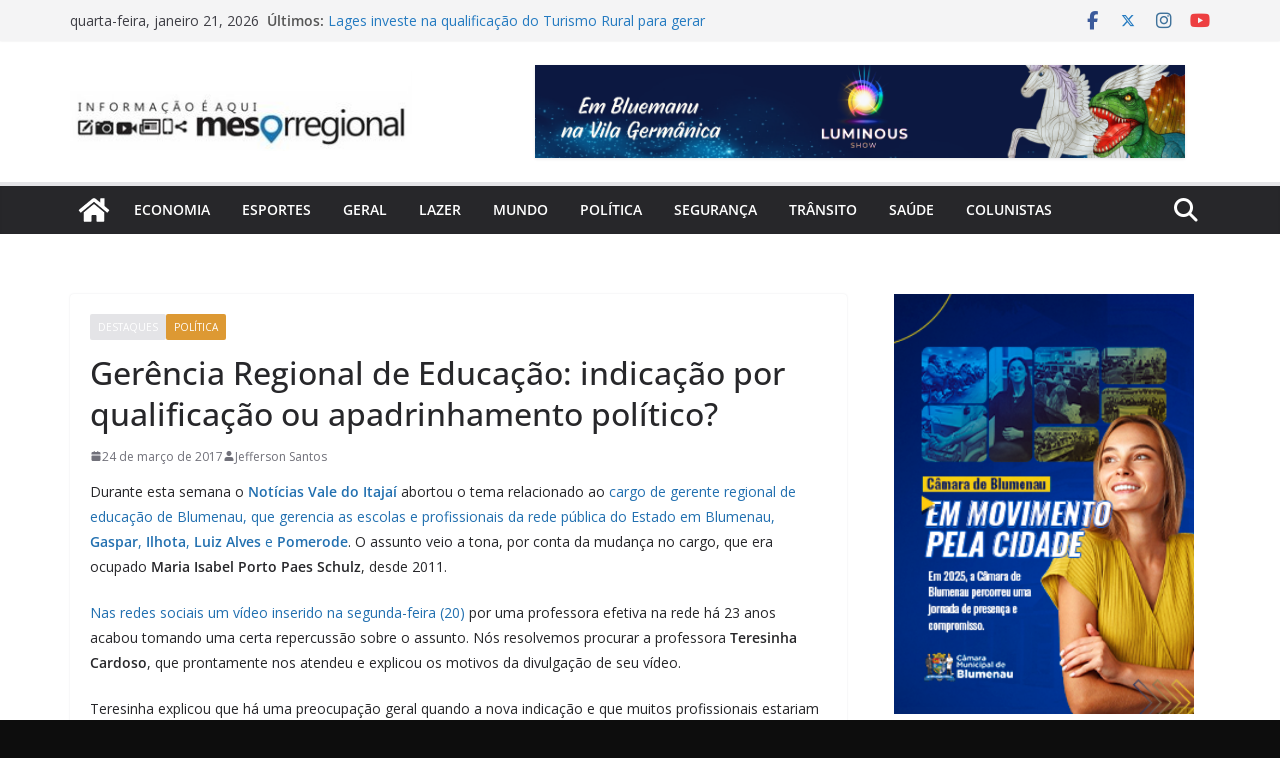

--- FILE ---
content_type: text/html; charset=UTF-8
request_url: https://www.mesorregional.com.br/gerencia-regional-de-educacao-indicacao-por-qualificacao-ou-apadrinhamento-politico/
body_size: 30732
content:
		<!doctype html>
		<html lang="pt-BR">
		
<head>

			<meta charset="UTF-8"/>
		<meta name="viewport" content="width=device-width, initial-scale=1">
		<link rel="profile" href="http://gmpg.org/xfn/11"/>
		
	<title>Gerência Regional de Educação: indicação por qualificação ou apadrinhamento político? &#8211; Mesorregional</title>
<style>
#wpadminbar #wp-admin-bar-wccp_free_top_button .ab-icon:before {
	content: "\f160";
	color: #02CA02;
	top: 3px;
}
#wpadminbar #wp-admin-bar-wccp_free_top_button .ab-icon {
	transform: rotate(45deg);
}
</style>
<meta name='robots' content='max-image-preview:large' />
	<style>img:is([sizes="auto" i], [sizes^="auto," i]) { contain-intrinsic-size: 3000px 1500px }</style>
	<link rel='dns-prefetch' href='//www.mesorregional.com.br' />
<link rel='dns-prefetch' href='//maps.google.com' />
<link rel='dns-prefetch' href='//fonts.googleapis.com' />
<link rel='dns-prefetch' href='//cdn.openshareweb.com' />
<link rel='dns-prefetch' href='//cdn.shareaholic.net' />
<link rel='dns-prefetch' href='//www.shareaholic.net' />
<link rel='dns-prefetch' href='//analytics.shareaholic.com' />
<link rel='dns-prefetch' href='//recs.shareaholic.com' />
<link rel='dns-prefetch' href='//partner.shareaholic.com' />
<link rel="alternate" type="application/rss+xml" title="Feed para Mesorregional &raquo;" href="https://www.mesorregional.com.br/feed/" />
<link rel="alternate" type="application/rss+xml" title="Feed de comentários para Mesorregional &raquo;" href="https://www.mesorregional.com.br/comments/feed/" />
<link rel="alternate" type="application/rss+xml" title="Feed de comentários para Mesorregional &raquo; Gerência Regional de Educação: indicação por qualificação ou apadrinhamento político?" href="https://www.mesorregional.com.br/gerencia-regional-de-educacao-indicacao-por-qualificacao-ou-apadrinhamento-politico/feed/" />
<!-- Shareaholic - https://www.shareaholic.com -->
<link rel='preload' href='//cdn.shareaholic.net/assets/pub/shareaholic.js' as='script'/>
<script data-no-minify='1' data-cfasync='false'>
_SHR_SETTINGS = {"endpoints":{"local_recs_url":"https:\/\/www.mesorregional.com.br\/wp-admin\/admin-ajax.php?action=shareaholic_permalink_related","ajax_url":"https:\/\/www.mesorregional.com.br\/wp-admin\/admin-ajax.php"},"site_id":"64f89ff860eeac9736dfb2b5d24174ca","url_components":{"year":"2017","monthnum":"03","day":"24","hour":"17","minute":"29","second":"56","post_id":"1293","postname":"gerencia-regional-de-educacao-indicacao-por-qualificacao-ou-apadrinhamento-politico","category":"politica"}};
</script>
<script data-no-minify='1' data-cfasync='false' src='//cdn.shareaholic.net/assets/pub/shareaholic.js' data-shr-siteid='64f89ff860eeac9736dfb2b5d24174ca' async ></script>

<!-- Shareaholic Content Tags -->
<meta name='shareaholic:site_name' content='Mesorregional' />
<meta name='shareaholic:language' content='pt-BR' />
<meta name='shareaholic:url' content='https://www.mesorregional.com.br/gerencia-regional-de-educacao-indicacao-por-qualificacao-ou-apadrinhamento-politico/' />
<meta name='shareaholic:keywords' content='tag:blumenau, tag:educação, tag:escolas, tag:gered, tag:gerência regional de educação, tag:rede estadual de ensino, tag:teresinha cardoso, cat:destaques, cat:política, type:post' />
<meta name='shareaholic:article_published_time' content='2017-03-24T17:29:56-03:00' />
<meta name='shareaholic:article_modified_time' content='2017-03-24T17:32:44-03:00' />
<meta name='shareaholic:shareable_page' content='true' />
<meta name='shareaholic:article_author_name' content='Jefferson Santos' />
<meta name='shareaholic:site_id' content='64f89ff860eeac9736dfb2b5d24174ca' />
<meta name='shareaholic:wp_version' content='9.7.13' />

<!-- Shareaholic Content Tags End -->
		<!-- This site uses the Google Analytics by MonsterInsights plugin v9.8.0 - Using Analytics tracking - https://www.monsterinsights.com/ -->
							<script src="//www.googletagmanager.com/gtag/js?id=G-0KG095Z6N2"  data-cfasync="false" data-wpfc-render="false" type="text/javascript" async></script>
			<script data-cfasync="false" data-wpfc-render="false" type="text/javascript">
				var mi_version = '9.8.0';
				var mi_track_user = true;
				var mi_no_track_reason = '';
								var MonsterInsightsDefaultLocations = {"page_location":"https:\/\/www.mesorregional.com.br\/gerencia-regional-de-educacao-indicacao-por-qualificacao-ou-apadrinhamento-politico\/"};
								if ( typeof MonsterInsightsPrivacyGuardFilter === 'function' ) {
					var MonsterInsightsLocations = (typeof MonsterInsightsExcludeQuery === 'object') ? MonsterInsightsPrivacyGuardFilter( MonsterInsightsExcludeQuery ) : MonsterInsightsPrivacyGuardFilter( MonsterInsightsDefaultLocations );
				} else {
					var MonsterInsightsLocations = (typeof MonsterInsightsExcludeQuery === 'object') ? MonsterInsightsExcludeQuery : MonsterInsightsDefaultLocations;
				}

								var disableStrs = [
										'ga-disable-G-0KG095Z6N2',
									];

				/* Function to detect opted out users */
				function __gtagTrackerIsOptedOut() {
					for (var index = 0; index < disableStrs.length; index++) {
						if (document.cookie.indexOf(disableStrs[index] + '=true') > -1) {
							return true;
						}
					}

					return false;
				}

				/* Disable tracking if the opt-out cookie exists. */
				if (__gtagTrackerIsOptedOut()) {
					for (var index = 0; index < disableStrs.length; index++) {
						window[disableStrs[index]] = true;
					}
				}

				/* Opt-out function */
				function __gtagTrackerOptout() {
					for (var index = 0; index < disableStrs.length; index++) {
						document.cookie = disableStrs[index] + '=true; expires=Thu, 31 Dec 2099 23:59:59 UTC; path=/';
						window[disableStrs[index]] = true;
					}
				}

				if ('undefined' === typeof gaOptout) {
					function gaOptout() {
						__gtagTrackerOptout();
					}
				}
								window.dataLayer = window.dataLayer || [];

				window.MonsterInsightsDualTracker = {
					helpers: {},
					trackers: {},
				};
				if (mi_track_user) {
					function __gtagDataLayer() {
						dataLayer.push(arguments);
					}

					function __gtagTracker(type, name, parameters) {
						if (!parameters) {
							parameters = {};
						}

						if (parameters.send_to) {
							__gtagDataLayer.apply(null, arguments);
							return;
						}

						if (type === 'event') {
														parameters.send_to = monsterinsights_frontend.v4_id;
							var hookName = name;
							if (typeof parameters['event_category'] !== 'undefined') {
								hookName = parameters['event_category'] + ':' + name;
							}

							if (typeof MonsterInsightsDualTracker.trackers[hookName] !== 'undefined') {
								MonsterInsightsDualTracker.trackers[hookName](parameters);
							} else {
								__gtagDataLayer('event', name, parameters);
							}
							
						} else {
							__gtagDataLayer.apply(null, arguments);
						}
					}

					__gtagTracker('js', new Date());
					__gtagTracker('set', {
						'developer_id.dZGIzZG': true,
											});
					if ( MonsterInsightsLocations.page_location ) {
						__gtagTracker('set', MonsterInsightsLocations);
					}
										__gtagTracker('config', 'G-0KG095Z6N2', {"forceSSL":"true","link_attribution":"true"} );
										window.gtag = __gtagTracker;										(function () {
						/* https://developers.google.com/analytics/devguides/collection/analyticsjs/ */
						/* ga and __gaTracker compatibility shim. */
						var noopfn = function () {
							return null;
						};
						var newtracker = function () {
							return new Tracker();
						};
						var Tracker = function () {
							return null;
						};
						var p = Tracker.prototype;
						p.get = noopfn;
						p.set = noopfn;
						p.send = function () {
							var args = Array.prototype.slice.call(arguments);
							args.unshift('send');
							__gaTracker.apply(null, args);
						};
						var __gaTracker = function () {
							var len = arguments.length;
							if (len === 0) {
								return;
							}
							var f = arguments[len - 1];
							if (typeof f !== 'object' || f === null || typeof f.hitCallback !== 'function') {
								if ('send' === arguments[0]) {
									var hitConverted, hitObject = false, action;
									if ('event' === arguments[1]) {
										if ('undefined' !== typeof arguments[3]) {
											hitObject = {
												'eventAction': arguments[3],
												'eventCategory': arguments[2],
												'eventLabel': arguments[4],
												'value': arguments[5] ? arguments[5] : 1,
											}
										}
									}
									if ('pageview' === arguments[1]) {
										if ('undefined' !== typeof arguments[2]) {
											hitObject = {
												'eventAction': 'page_view',
												'page_path': arguments[2],
											}
										}
									}
									if (typeof arguments[2] === 'object') {
										hitObject = arguments[2];
									}
									if (typeof arguments[5] === 'object') {
										Object.assign(hitObject, arguments[5]);
									}
									if ('undefined' !== typeof arguments[1].hitType) {
										hitObject = arguments[1];
										if ('pageview' === hitObject.hitType) {
											hitObject.eventAction = 'page_view';
										}
									}
									if (hitObject) {
										action = 'timing' === arguments[1].hitType ? 'timing_complete' : hitObject.eventAction;
										hitConverted = mapArgs(hitObject);
										__gtagTracker('event', action, hitConverted);
									}
								}
								return;
							}

							function mapArgs(args) {
								var arg, hit = {};
								var gaMap = {
									'eventCategory': 'event_category',
									'eventAction': 'event_action',
									'eventLabel': 'event_label',
									'eventValue': 'event_value',
									'nonInteraction': 'non_interaction',
									'timingCategory': 'event_category',
									'timingVar': 'name',
									'timingValue': 'value',
									'timingLabel': 'event_label',
									'page': 'page_path',
									'location': 'page_location',
									'title': 'page_title',
									'referrer' : 'page_referrer',
								};
								for (arg in args) {
																		if (!(!args.hasOwnProperty(arg) || !gaMap.hasOwnProperty(arg))) {
										hit[gaMap[arg]] = args[arg];
									} else {
										hit[arg] = args[arg];
									}
								}
								return hit;
							}

							try {
								f.hitCallback();
							} catch (ex) {
							}
						};
						__gaTracker.create = newtracker;
						__gaTracker.getByName = newtracker;
						__gaTracker.getAll = function () {
							return [];
						};
						__gaTracker.remove = noopfn;
						__gaTracker.loaded = true;
						window['__gaTracker'] = __gaTracker;
					})();
									} else {
										console.log("");
					(function () {
						function __gtagTracker() {
							return null;
						}

						window['__gtagTracker'] = __gtagTracker;
						window['gtag'] = __gtagTracker;
					})();
									}
			</script>
			
							<!-- / Google Analytics by MonsterInsights -->
		<script type="text/javascript">
/* <![CDATA[ */
window._wpemojiSettings = {"baseUrl":"https:\/\/s.w.org\/images\/core\/emoji\/16.0.1\/72x72\/","ext":".png","svgUrl":"https:\/\/s.w.org\/images\/core\/emoji\/16.0.1\/svg\/","svgExt":".svg","source":{"concatemoji":"https:\/\/www.mesorregional.com.br\/wp-includes\/js\/wp-emoji-release.min.js?ver=6.8.2"}};
/*! This file is auto-generated */
!function(s,n){var o,i,e;function c(e){try{var t={supportTests:e,timestamp:(new Date).valueOf()};sessionStorage.setItem(o,JSON.stringify(t))}catch(e){}}function p(e,t,n){e.clearRect(0,0,e.canvas.width,e.canvas.height),e.fillText(t,0,0);var t=new Uint32Array(e.getImageData(0,0,e.canvas.width,e.canvas.height).data),a=(e.clearRect(0,0,e.canvas.width,e.canvas.height),e.fillText(n,0,0),new Uint32Array(e.getImageData(0,0,e.canvas.width,e.canvas.height).data));return t.every(function(e,t){return e===a[t]})}function u(e,t){e.clearRect(0,0,e.canvas.width,e.canvas.height),e.fillText(t,0,0);for(var n=e.getImageData(16,16,1,1),a=0;a<n.data.length;a++)if(0!==n.data[a])return!1;return!0}function f(e,t,n,a){switch(t){case"flag":return n(e,"\ud83c\udff3\ufe0f\u200d\u26a7\ufe0f","\ud83c\udff3\ufe0f\u200b\u26a7\ufe0f")?!1:!n(e,"\ud83c\udde8\ud83c\uddf6","\ud83c\udde8\u200b\ud83c\uddf6")&&!n(e,"\ud83c\udff4\udb40\udc67\udb40\udc62\udb40\udc65\udb40\udc6e\udb40\udc67\udb40\udc7f","\ud83c\udff4\u200b\udb40\udc67\u200b\udb40\udc62\u200b\udb40\udc65\u200b\udb40\udc6e\u200b\udb40\udc67\u200b\udb40\udc7f");case"emoji":return!a(e,"\ud83e\udedf")}return!1}function g(e,t,n,a){var r="undefined"!=typeof WorkerGlobalScope&&self instanceof WorkerGlobalScope?new OffscreenCanvas(300,150):s.createElement("canvas"),o=r.getContext("2d",{willReadFrequently:!0}),i=(o.textBaseline="top",o.font="600 32px Arial",{});return e.forEach(function(e){i[e]=t(o,e,n,a)}),i}function t(e){var t=s.createElement("script");t.src=e,t.defer=!0,s.head.appendChild(t)}"undefined"!=typeof Promise&&(o="wpEmojiSettingsSupports",i=["flag","emoji"],n.supports={everything:!0,everythingExceptFlag:!0},e=new Promise(function(e){s.addEventListener("DOMContentLoaded",e,{once:!0})}),new Promise(function(t){var n=function(){try{var e=JSON.parse(sessionStorage.getItem(o));if("object"==typeof e&&"number"==typeof e.timestamp&&(new Date).valueOf()<e.timestamp+604800&&"object"==typeof e.supportTests)return e.supportTests}catch(e){}return null}();if(!n){if("undefined"!=typeof Worker&&"undefined"!=typeof OffscreenCanvas&&"undefined"!=typeof URL&&URL.createObjectURL&&"undefined"!=typeof Blob)try{var e="postMessage("+g.toString()+"("+[JSON.stringify(i),f.toString(),p.toString(),u.toString()].join(",")+"));",a=new Blob([e],{type:"text/javascript"}),r=new Worker(URL.createObjectURL(a),{name:"wpTestEmojiSupports"});return void(r.onmessage=function(e){c(n=e.data),r.terminate(),t(n)})}catch(e){}c(n=g(i,f,p,u))}t(n)}).then(function(e){for(var t in e)n.supports[t]=e[t],n.supports.everything=n.supports.everything&&n.supports[t],"flag"!==t&&(n.supports.everythingExceptFlag=n.supports.everythingExceptFlag&&n.supports[t]);n.supports.everythingExceptFlag=n.supports.everythingExceptFlag&&!n.supports.flag,n.DOMReady=!1,n.readyCallback=function(){n.DOMReady=!0}}).then(function(){return e}).then(function(){var e;n.supports.everything||(n.readyCallback(),(e=n.source||{}).concatemoji?t(e.concatemoji):e.wpemoji&&e.twemoji&&(t(e.twemoji),t(e.wpemoji)))}))}((window,document),window._wpemojiSettings);
/* ]]> */
</script>
<style id='wp-emoji-styles-inline-css' type='text/css'>

	img.wp-smiley, img.emoji {
		display: inline !important;
		border: none !important;
		box-shadow: none !important;
		height: 1em !important;
		width: 1em !important;
		margin: 0 0.07em !important;
		vertical-align: -0.1em !important;
		background: none !important;
		padding: 0 !important;
	}
</style>
<link rel='stylesheet' id='wp-block-library-css' href='https://www.mesorregional.com.br/wp-includes/css/dist/block-library/style.min.css?ver=6.8.2' type='text/css' media='all' />
<style id='wp-block-library-theme-inline-css' type='text/css'>
.wp-block-audio :where(figcaption){color:#555;font-size:13px;text-align:center}.is-dark-theme .wp-block-audio :where(figcaption){color:#ffffffa6}.wp-block-audio{margin:0 0 1em}.wp-block-code{border:1px solid #ccc;border-radius:4px;font-family:Menlo,Consolas,monaco,monospace;padding:.8em 1em}.wp-block-embed :where(figcaption){color:#555;font-size:13px;text-align:center}.is-dark-theme .wp-block-embed :where(figcaption){color:#ffffffa6}.wp-block-embed{margin:0 0 1em}.blocks-gallery-caption{color:#555;font-size:13px;text-align:center}.is-dark-theme .blocks-gallery-caption{color:#ffffffa6}:root :where(.wp-block-image figcaption){color:#555;font-size:13px;text-align:center}.is-dark-theme :root :where(.wp-block-image figcaption){color:#ffffffa6}.wp-block-image{margin:0 0 1em}.wp-block-pullquote{border-bottom:4px solid;border-top:4px solid;color:currentColor;margin-bottom:1.75em}.wp-block-pullquote cite,.wp-block-pullquote footer,.wp-block-pullquote__citation{color:currentColor;font-size:.8125em;font-style:normal;text-transform:uppercase}.wp-block-quote{border-left:.25em solid;margin:0 0 1.75em;padding-left:1em}.wp-block-quote cite,.wp-block-quote footer{color:currentColor;font-size:.8125em;font-style:normal;position:relative}.wp-block-quote:where(.has-text-align-right){border-left:none;border-right:.25em solid;padding-left:0;padding-right:1em}.wp-block-quote:where(.has-text-align-center){border:none;padding-left:0}.wp-block-quote.is-large,.wp-block-quote.is-style-large,.wp-block-quote:where(.is-style-plain){border:none}.wp-block-search .wp-block-search__label{font-weight:700}.wp-block-search__button{border:1px solid #ccc;padding:.375em .625em}:where(.wp-block-group.has-background){padding:1.25em 2.375em}.wp-block-separator.has-css-opacity{opacity:.4}.wp-block-separator{border:none;border-bottom:2px solid;margin-left:auto;margin-right:auto}.wp-block-separator.has-alpha-channel-opacity{opacity:1}.wp-block-separator:not(.is-style-wide):not(.is-style-dots){width:100px}.wp-block-separator.has-background:not(.is-style-dots){border-bottom:none;height:1px}.wp-block-separator.has-background:not(.is-style-wide):not(.is-style-dots){height:2px}.wp-block-table{margin:0 0 1em}.wp-block-table td,.wp-block-table th{word-break:normal}.wp-block-table :where(figcaption){color:#555;font-size:13px;text-align:center}.is-dark-theme .wp-block-table :where(figcaption){color:#ffffffa6}.wp-block-video :where(figcaption){color:#555;font-size:13px;text-align:center}.is-dark-theme .wp-block-video :where(figcaption){color:#ffffffa6}.wp-block-video{margin:0 0 1em}:root :where(.wp-block-template-part.has-background){margin-bottom:0;margin-top:0;padding:1.25em 2.375em}
</style>
<style id='global-styles-inline-css' type='text/css'>
:root{--wp--preset--aspect-ratio--square: 1;--wp--preset--aspect-ratio--4-3: 4/3;--wp--preset--aspect-ratio--3-4: 3/4;--wp--preset--aspect-ratio--3-2: 3/2;--wp--preset--aspect-ratio--2-3: 2/3;--wp--preset--aspect-ratio--16-9: 16/9;--wp--preset--aspect-ratio--9-16: 9/16;--wp--preset--color--black: #000000;--wp--preset--color--cyan-bluish-gray: #abb8c3;--wp--preset--color--white: #ffffff;--wp--preset--color--pale-pink: #f78da7;--wp--preset--color--vivid-red: #cf2e2e;--wp--preset--color--luminous-vivid-orange: #ff6900;--wp--preset--color--luminous-vivid-amber: #fcb900;--wp--preset--color--light-green-cyan: #7bdcb5;--wp--preset--color--vivid-green-cyan: #00d084;--wp--preset--color--pale-cyan-blue: #8ed1fc;--wp--preset--color--vivid-cyan-blue: #0693e3;--wp--preset--color--vivid-purple: #9b51e0;--wp--preset--color--cm-color-1: #257BC1;--wp--preset--color--cm-color-2: #2270B0;--wp--preset--color--cm-color-3: #0D0D0D;--wp--preset--color--cm-color-4: #1C1C1C;--wp--preset--color--cm-color-5: #27272A;--wp--preset--color--cm-color-6: #FFFFFF;--wp--preset--color--cm-color-7: #E3E2E2;--wp--preset--color--cm-color-8: #FFFFFF;--wp--preset--color--cm-color-9: #AEAEAD;--wp--preset--gradient--vivid-cyan-blue-to-vivid-purple: linear-gradient(135deg,rgba(6,147,227,1) 0%,rgb(155,81,224) 100%);--wp--preset--gradient--light-green-cyan-to-vivid-green-cyan: linear-gradient(135deg,rgb(122,220,180) 0%,rgb(0,208,130) 100%);--wp--preset--gradient--luminous-vivid-amber-to-luminous-vivid-orange: linear-gradient(135deg,rgba(252,185,0,1) 0%,rgba(255,105,0,1) 100%);--wp--preset--gradient--luminous-vivid-orange-to-vivid-red: linear-gradient(135deg,rgba(255,105,0,1) 0%,rgb(207,46,46) 100%);--wp--preset--gradient--very-light-gray-to-cyan-bluish-gray: linear-gradient(135deg,rgb(238,238,238) 0%,rgb(169,184,195) 100%);--wp--preset--gradient--cool-to-warm-spectrum: linear-gradient(135deg,rgb(74,234,220) 0%,rgb(151,120,209) 20%,rgb(207,42,186) 40%,rgb(238,44,130) 60%,rgb(251,105,98) 80%,rgb(254,248,76) 100%);--wp--preset--gradient--blush-light-purple: linear-gradient(135deg,rgb(255,206,236) 0%,rgb(152,150,240) 100%);--wp--preset--gradient--blush-bordeaux: linear-gradient(135deg,rgb(254,205,165) 0%,rgb(254,45,45) 50%,rgb(107,0,62) 100%);--wp--preset--gradient--luminous-dusk: linear-gradient(135deg,rgb(255,203,112) 0%,rgb(199,81,192) 50%,rgb(65,88,208) 100%);--wp--preset--gradient--pale-ocean: linear-gradient(135deg,rgb(255,245,203) 0%,rgb(182,227,212) 50%,rgb(51,167,181) 100%);--wp--preset--gradient--electric-grass: linear-gradient(135deg,rgb(202,248,128) 0%,rgb(113,206,126) 100%);--wp--preset--gradient--midnight: linear-gradient(135deg,rgb(2,3,129) 0%,rgb(40,116,252) 100%);--wp--preset--font-size--small: 13px;--wp--preset--font-size--medium: 16px;--wp--preset--font-size--large: 20px;--wp--preset--font-size--x-large: 24px;--wp--preset--font-size--xx-large: 30px;--wp--preset--font-size--huge: 36px;--wp--preset--font-family--dm-sans: DM Sans, sans-serif;--wp--preset--font-family--public-sans: Public Sans, sans-serif;--wp--preset--font-family--roboto: Roboto, sans-serif;--wp--preset--font-family--segoe-ui: Segoe UI, Arial, sans-serif;--wp--preset--font-family--ibm-plex-serif: IBM Plex Serif, sans-serif;--wp--preset--font-family--inter: Inter, sans-serif;--wp--preset--spacing--20: 0.44rem;--wp--preset--spacing--30: 0.67rem;--wp--preset--spacing--40: 1rem;--wp--preset--spacing--50: 1.5rem;--wp--preset--spacing--60: 2.25rem;--wp--preset--spacing--70: 3.38rem;--wp--preset--spacing--80: 5.06rem;--wp--preset--shadow--natural: 6px 6px 9px rgba(0, 0, 0, 0.2);--wp--preset--shadow--deep: 12px 12px 50px rgba(0, 0, 0, 0.4);--wp--preset--shadow--sharp: 6px 6px 0px rgba(0, 0, 0, 0.2);--wp--preset--shadow--outlined: 6px 6px 0px -3px rgba(255, 255, 255, 1), 6px 6px rgba(0, 0, 0, 1);--wp--preset--shadow--crisp: 6px 6px 0px rgba(0, 0, 0, 1);}:root { --wp--style--global--content-size: 760px;--wp--style--global--wide-size: 1160px; }:where(body) { margin: 0; }.wp-site-blocks > .alignleft { float: left; margin-right: 2em; }.wp-site-blocks > .alignright { float: right; margin-left: 2em; }.wp-site-blocks > .aligncenter { justify-content: center; margin-left: auto; margin-right: auto; }:where(.wp-site-blocks) > * { margin-block-start: 24px; margin-block-end: 0; }:where(.wp-site-blocks) > :first-child { margin-block-start: 0; }:where(.wp-site-blocks) > :last-child { margin-block-end: 0; }:root { --wp--style--block-gap: 24px; }:root :where(.is-layout-flow) > :first-child{margin-block-start: 0;}:root :where(.is-layout-flow) > :last-child{margin-block-end: 0;}:root :where(.is-layout-flow) > *{margin-block-start: 24px;margin-block-end: 0;}:root :where(.is-layout-constrained) > :first-child{margin-block-start: 0;}:root :where(.is-layout-constrained) > :last-child{margin-block-end: 0;}:root :where(.is-layout-constrained) > *{margin-block-start: 24px;margin-block-end: 0;}:root :where(.is-layout-flex){gap: 24px;}:root :where(.is-layout-grid){gap: 24px;}.is-layout-flow > .alignleft{float: left;margin-inline-start: 0;margin-inline-end: 2em;}.is-layout-flow > .alignright{float: right;margin-inline-start: 2em;margin-inline-end: 0;}.is-layout-flow > .aligncenter{margin-left: auto !important;margin-right: auto !important;}.is-layout-constrained > .alignleft{float: left;margin-inline-start: 0;margin-inline-end: 2em;}.is-layout-constrained > .alignright{float: right;margin-inline-start: 2em;margin-inline-end: 0;}.is-layout-constrained > .aligncenter{margin-left: auto !important;margin-right: auto !important;}.is-layout-constrained > :where(:not(.alignleft):not(.alignright):not(.alignfull)){max-width: var(--wp--style--global--content-size);margin-left: auto !important;margin-right: auto !important;}.is-layout-constrained > .alignwide{max-width: var(--wp--style--global--wide-size);}body .is-layout-flex{display: flex;}.is-layout-flex{flex-wrap: wrap;align-items: center;}.is-layout-flex > :is(*, div){margin: 0;}body .is-layout-grid{display: grid;}.is-layout-grid > :is(*, div){margin: 0;}body{padding-top: 0px;padding-right: 0px;padding-bottom: 0px;padding-left: 0px;}a:where(:not(.wp-element-button)){text-decoration: underline;}:root :where(.wp-element-button, .wp-block-button__link){background-color: #32373c;border-width: 0;color: #fff;font-family: inherit;font-size: inherit;line-height: inherit;padding: calc(0.667em + 2px) calc(1.333em + 2px);text-decoration: none;}.has-black-color{color: var(--wp--preset--color--black) !important;}.has-cyan-bluish-gray-color{color: var(--wp--preset--color--cyan-bluish-gray) !important;}.has-white-color{color: var(--wp--preset--color--white) !important;}.has-pale-pink-color{color: var(--wp--preset--color--pale-pink) !important;}.has-vivid-red-color{color: var(--wp--preset--color--vivid-red) !important;}.has-luminous-vivid-orange-color{color: var(--wp--preset--color--luminous-vivid-orange) !important;}.has-luminous-vivid-amber-color{color: var(--wp--preset--color--luminous-vivid-amber) !important;}.has-light-green-cyan-color{color: var(--wp--preset--color--light-green-cyan) !important;}.has-vivid-green-cyan-color{color: var(--wp--preset--color--vivid-green-cyan) !important;}.has-pale-cyan-blue-color{color: var(--wp--preset--color--pale-cyan-blue) !important;}.has-vivid-cyan-blue-color{color: var(--wp--preset--color--vivid-cyan-blue) !important;}.has-vivid-purple-color{color: var(--wp--preset--color--vivid-purple) !important;}.has-cm-color-1-color{color: var(--wp--preset--color--cm-color-1) !important;}.has-cm-color-2-color{color: var(--wp--preset--color--cm-color-2) !important;}.has-cm-color-3-color{color: var(--wp--preset--color--cm-color-3) !important;}.has-cm-color-4-color{color: var(--wp--preset--color--cm-color-4) !important;}.has-cm-color-5-color{color: var(--wp--preset--color--cm-color-5) !important;}.has-cm-color-6-color{color: var(--wp--preset--color--cm-color-6) !important;}.has-cm-color-7-color{color: var(--wp--preset--color--cm-color-7) !important;}.has-cm-color-8-color{color: var(--wp--preset--color--cm-color-8) !important;}.has-cm-color-9-color{color: var(--wp--preset--color--cm-color-9) !important;}.has-black-background-color{background-color: var(--wp--preset--color--black) !important;}.has-cyan-bluish-gray-background-color{background-color: var(--wp--preset--color--cyan-bluish-gray) !important;}.has-white-background-color{background-color: var(--wp--preset--color--white) !important;}.has-pale-pink-background-color{background-color: var(--wp--preset--color--pale-pink) !important;}.has-vivid-red-background-color{background-color: var(--wp--preset--color--vivid-red) !important;}.has-luminous-vivid-orange-background-color{background-color: var(--wp--preset--color--luminous-vivid-orange) !important;}.has-luminous-vivid-amber-background-color{background-color: var(--wp--preset--color--luminous-vivid-amber) !important;}.has-light-green-cyan-background-color{background-color: var(--wp--preset--color--light-green-cyan) !important;}.has-vivid-green-cyan-background-color{background-color: var(--wp--preset--color--vivid-green-cyan) !important;}.has-pale-cyan-blue-background-color{background-color: var(--wp--preset--color--pale-cyan-blue) !important;}.has-vivid-cyan-blue-background-color{background-color: var(--wp--preset--color--vivid-cyan-blue) !important;}.has-vivid-purple-background-color{background-color: var(--wp--preset--color--vivid-purple) !important;}.has-cm-color-1-background-color{background-color: var(--wp--preset--color--cm-color-1) !important;}.has-cm-color-2-background-color{background-color: var(--wp--preset--color--cm-color-2) !important;}.has-cm-color-3-background-color{background-color: var(--wp--preset--color--cm-color-3) !important;}.has-cm-color-4-background-color{background-color: var(--wp--preset--color--cm-color-4) !important;}.has-cm-color-5-background-color{background-color: var(--wp--preset--color--cm-color-5) !important;}.has-cm-color-6-background-color{background-color: var(--wp--preset--color--cm-color-6) !important;}.has-cm-color-7-background-color{background-color: var(--wp--preset--color--cm-color-7) !important;}.has-cm-color-8-background-color{background-color: var(--wp--preset--color--cm-color-8) !important;}.has-cm-color-9-background-color{background-color: var(--wp--preset--color--cm-color-9) !important;}.has-black-border-color{border-color: var(--wp--preset--color--black) !important;}.has-cyan-bluish-gray-border-color{border-color: var(--wp--preset--color--cyan-bluish-gray) !important;}.has-white-border-color{border-color: var(--wp--preset--color--white) !important;}.has-pale-pink-border-color{border-color: var(--wp--preset--color--pale-pink) !important;}.has-vivid-red-border-color{border-color: var(--wp--preset--color--vivid-red) !important;}.has-luminous-vivid-orange-border-color{border-color: var(--wp--preset--color--luminous-vivid-orange) !important;}.has-luminous-vivid-amber-border-color{border-color: var(--wp--preset--color--luminous-vivid-amber) !important;}.has-light-green-cyan-border-color{border-color: var(--wp--preset--color--light-green-cyan) !important;}.has-vivid-green-cyan-border-color{border-color: var(--wp--preset--color--vivid-green-cyan) !important;}.has-pale-cyan-blue-border-color{border-color: var(--wp--preset--color--pale-cyan-blue) !important;}.has-vivid-cyan-blue-border-color{border-color: var(--wp--preset--color--vivid-cyan-blue) !important;}.has-vivid-purple-border-color{border-color: var(--wp--preset--color--vivid-purple) !important;}.has-cm-color-1-border-color{border-color: var(--wp--preset--color--cm-color-1) !important;}.has-cm-color-2-border-color{border-color: var(--wp--preset--color--cm-color-2) !important;}.has-cm-color-3-border-color{border-color: var(--wp--preset--color--cm-color-3) !important;}.has-cm-color-4-border-color{border-color: var(--wp--preset--color--cm-color-4) !important;}.has-cm-color-5-border-color{border-color: var(--wp--preset--color--cm-color-5) !important;}.has-cm-color-6-border-color{border-color: var(--wp--preset--color--cm-color-6) !important;}.has-cm-color-7-border-color{border-color: var(--wp--preset--color--cm-color-7) !important;}.has-cm-color-8-border-color{border-color: var(--wp--preset--color--cm-color-8) !important;}.has-cm-color-9-border-color{border-color: var(--wp--preset--color--cm-color-9) !important;}.has-vivid-cyan-blue-to-vivid-purple-gradient-background{background: var(--wp--preset--gradient--vivid-cyan-blue-to-vivid-purple) !important;}.has-light-green-cyan-to-vivid-green-cyan-gradient-background{background: var(--wp--preset--gradient--light-green-cyan-to-vivid-green-cyan) !important;}.has-luminous-vivid-amber-to-luminous-vivid-orange-gradient-background{background: var(--wp--preset--gradient--luminous-vivid-amber-to-luminous-vivid-orange) !important;}.has-luminous-vivid-orange-to-vivid-red-gradient-background{background: var(--wp--preset--gradient--luminous-vivid-orange-to-vivid-red) !important;}.has-very-light-gray-to-cyan-bluish-gray-gradient-background{background: var(--wp--preset--gradient--very-light-gray-to-cyan-bluish-gray) !important;}.has-cool-to-warm-spectrum-gradient-background{background: var(--wp--preset--gradient--cool-to-warm-spectrum) !important;}.has-blush-light-purple-gradient-background{background: var(--wp--preset--gradient--blush-light-purple) !important;}.has-blush-bordeaux-gradient-background{background: var(--wp--preset--gradient--blush-bordeaux) !important;}.has-luminous-dusk-gradient-background{background: var(--wp--preset--gradient--luminous-dusk) !important;}.has-pale-ocean-gradient-background{background: var(--wp--preset--gradient--pale-ocean) !important;}.has-electric-grass-gradient-background{background: var(--wp--preset--gradient--electric-grass) !important;}.has-midnight-gradient-background{background: var(--wp--preset--gradient--midnight) !important;}.has-small-font-size{font-size: var(--wp--preset--font-size--small) !important;}.has-medium-font-size{font-size: var(--wp--preset--font-size--medium) !important;}.has-large-font-size{font-size: var(--wp--preset--font-size--large) !important;}.has-x-large-font-size{font-size: var(--wp--preset--font-size--x-large) !important;}.has-xx-large-font-size{font-size: var(--wp--preset--font-size--xx-large) !important;}.has-huge-font-size{font-size: var(--wp--preset--font-size--huge) !important;}.has-dm-sans-font-family{font-family: var(--wp--preset--font-family--dm-sans) !important;}.has-public-sans-font-family{font-family: var(--wp--preset--font-family--public-sans) !important;}.has-roboto-font-family{font-family: var(--wp--preset--font-family--roboto) !important;}.has-segoe-ui-font-family{font-family: var(--wp--preset--font-family--segoe-ui) !important;}.has-ibm-plex-serif-font-family{font-family: var(--wp--preset--font-family--ibm-plex-serif) !important;}.has-inter-font-family{font-family: var(--wp--preset--font-family--inter) !important;}
:root :where(.wp-block-pullquote){font-size: 1.5em;line-height: 1.6;}
</style>
<link rel='stylesheet' id='dashicons-css' href='https://www.mesorregional.com.br/wp-includes/css/dashicons.min.css?ver=6.8.2' type='text/css' media='all' />
<link rel='stylesheet' id='everest-forms-general-css' href='https://www.mesorregional.com.br/wp-content/plugins/everest-forms/assets/css/everest-forms.css?ver=3.4.1' type='text/css' media='all' />
<link rel='stylesheet' id='jquery-intl-tel-input-css' href='https://www.mesorregional.com.br/wp-content/plugins/everest-forms/assets/css/intlTelInput.css?ver=3.4.1' type='text/css' media='all' />
<link rel='stylesheet' id='wp-gmap-embed-front-css-css' href='https://www.mesorregional.com.br/wp-content/plugins/gmap-embed/public/assets/css/front_custom_style.css?ver=1745498309' type='text/css' media='all' />
<link rel='stylesheet' id='colormag_style-css' href='https://www.mesorregional.com.br/wp-content/themes/colormag/style.css?ver=1769023990' type='text/css' media='all' />
<style id='colormag_style-inline-css' type='text/css'>
.colormag-button,
			blockquote, button,
			input[type=reset],
			input[type=button],
			input[type=submit],
			.cm-home-icon.front_page_on,
			.cm-post-categories a,
			.cm-primary-nav ul li ul li:hover,
			.cm-primary-nav ul li.current-menu-item,
			.cm-primary-nav ul li.current_page_ancestor,
			.cm-primary-nav ul li.current-menu-ancestor,
			.cm-primary-nav ul li.current_page_item,
			.cm-primary-nav ul li:hover,
			.cm-primary-nav ul li.focus,
			.cm-mobile-nav li a:hover,
			.colormag-header-clean #cm-primary-nav .cm-menu-toggle:hover,
			.cm-header .cm-mobile-nav li:hover,
			.cm-header .cm-mobile-nav li.current-page-ancestor,
			.cm-header .cm-mobile-nav li.current-menu-ancestor,
			.cm-header .cm-mobile-nav li.current-page-item,
			.cm-header .cm-mobile-nav li.current-menu-item,
			.cm-primary-nav ul li.focus > a,
			.cm-layout-2 .cm-primary-nav ul ul.sub-menu li.focus > a,
			.cm-mobile-nav .current-menu-item>a, .cm-mobile-nav .current_page_item>a,
			.colormag-header-clean .cm-mobile-nav li:hover > a,
			.colormag-header-clean .cm-mobile-nav li.current-page-ancestor > a,
			.colormag-header-clean .cm-mobile-nav li.current-menu-ancestor > a,
			.colormag-header-clean .cm-mobile-nav li.current-page-item > a,
			.colormag-header-clean .cm-mobile-nav li.current-menu-item > a,
			.fa.search-top:hover,
			.widget_call_to_action .btn--primary,
			.colormag-footer--classic .cm-footer-cols .cm-row .cm-widget-title span::before,
			.colormag-footer--classic-bordered .cm-footer-cols .cm-row .cm-widget-title span::before,
			.cm-featured-posts .cm-widget-title span,
			.cm-featured-category-slider-widget .cm-slide-content .cm-entry-header-meta .cm-post-categories a,
			.cm-highlighted-posts .cm-post-content .cm-entry-header-meta .cm-post-categories a,
			.cm-category-slide-next, .cm-category-slide-prev, .slide-next,
			.slide-prev, .cm-tabbed-widget ul li, .cm-posts .wp-pagenavi .current,
			.cm-posts .wp-pagenavi a:hover, .cm-secondary .cm-widget-title span,
			.cm-posts .post .cm-post-content .cm-entry-header-meta .cm-post-categories a,
			.cm-page-header .cm-page-title span, .entry-meta .post-format i,
			.format-link .cm-entry-summary a, .cm-entry-button, .infinite-scroll .tg-infinite-scroll,
			.no-more-post-text, .pagination span,
			.comments-area .comment-author-link span,
			.cm-footer-cols .cm-row .cm-widget-title span,
			.advertisement_above_footer .cm-widget-title span,
			.error, .cm-primary .cm-widget-title span,
			.related-posts-wrapper.style-three .cm-post-content .cm-entry-title a:hover:before,
			.cm-slider-area .cm-widget-title span,
			.cm-beside-slider-widget .cm-widget-title span,
			.top-full-width-sidebar .cm-widget-title span,
			.wp-block-quote, .wp-block-quote.is-style-large,
			.wp-block-quote.has-text-align-right,
			.cm-error-404 .cm-btn, .widget .wp-block-heading, .wp-block-search button,
			.widget a::before, .cm-post-date a::before,
			.byline a::before,
			.colormag-footer--classic-bordered .cm-widget-title::before,
			.wp-block-button__link,
			#cm-tertiary .cm-widget-title span,
			.link-pagination .post-page-numbers.current,
			.wp-block-query-pagination-numbers .page-numbers.current,
			.wp-element-button,
			.wp-block-button .wp-block-button__link,
			.wp-element-button,
			.cm-layout-2 .cm-primary-nav ul ul.sub-menu li:hover,
			.cm-layout-2 .cm-primary-nav ul ul.sub-menu li.current-menu-ancestor,
			.cm-layout-2 .cm-primary-nav ul ul.sub-menu li.current-menu-item,
			.cm-layout-2 .cm-primary-nav ul ul.sub-menu li.focus,
			.search-wrap button,
			.page-numbers .current,
			.cm-footer-builder .cm-widget-title span,
			.wp-block-search .wp-element-button:hover{background-color:#E4E4E7;}a,
			.cm-layout-2 #cm-primary-nav .fa.search-top:hover,
			.cm-layout-2 #cm-primary-nav.cm-mobile-nav .cm-random-post a:hover .fa-random,
			.cm-layout-2 #cm-primary-nav.cm-primary-nav .cm-random-post a:hover .fa-random,
			.cm-layout-2 .breaking-news .newsticker a:hover,
			.cm-layout-2 .cm-primary-nav ul li.current-menu-item > a,
			.cm-layout-2 .cm-primary-nav ul li.current_page_item > a,
			.cm-layout-2 .cm-primary-nav ul li:hover > a,
			.cm-layout-2 .cm-primary-nav ul li.focus > a
			.dark-skin .cm-layout-2-style-1 #cm-primary-nav.cm-primary-nav .cm-home-icon:hover .fa,
			.byline a:hover, .comments a:hover, .cm-edit-link a:hover, .cm-post-date a:hover,
			.social-links:not(.cm-header-actions .social-links) i.fa:hover, .cm-tag-links a:hover,
			.colormag-header-clean .social-links li:hover i.fa, .cm-layout-2-style-1 .social-links li:hover i.fa,
			.colormag-header-clean .breaking-news .newsticker a:hover, .widget_featured_posts .article-content .cm-entry-title a:hover,
			.widget_featured_slider .slide-content .cm-below-entry-meta .byline a:hover,
			.widget_featured_slider .slide-content .cm-below-entry-meta .comments a:hover,
			.widget_featured_slider .slide-content .cm-below-entry-meta .cm-post-date a:hover,
			.widget_featured_slider .slide-content .cm-entry-title a:hover,
			.widget_block_picture_news.widget_featured_posts .article-content .cm-entry-title a:hover,
			.widget_highlighted_posts .article-content .cm-below-entry-meta .byline a:hover,
			.widget_highlighted_posts .article-content .cm-below-entry-meta .comments a:hover,
			.widget_highlighted_posts .article-content .cm-below-entry-meta .cm-post-date a:hover,
			.widget_highlighted_posts .article-content .cm-entry-title a:hover, i.fa-arrow-up, i.fa-arrow-down,
			.cm-site-title a, #content .post .article-content .cm-entry-title a:hover, .entry-meta .byline i,
			.entry-meta .cat-links i, .entry-meta a, .post .cm-entry-title a:hover, .search .cm-entry-title a:hover,
			.entry-meta .comments-link a:hover, .entry-meta .cm-edit-link a:hover, .entry-meta .cm-post-date a:hover,
			.entry-meta .cm-tag-links a:hover, .single #content .tags a:hover, .count, .next a:hover, .previous a:hover,
			.related-posts-main-title .fa, .single-related-posts .article-content .cm-entry-title a:hover,
			.pagination a span:hover,
			#content .comments-area a.comment-cm-edit-link:hover, #content .comments-area a.comment-permalink:hover,
			#content .comments-area article header cite a:hover, .comments-area .comment-author-link a:hover,
			.comment .comment-reply-link:hover,
			.nav-next a, .nav-previous a,
			#cm-footer .cm-footer-menu ul li a:hover,
			.cm-footer-cols .cm-row a:hover, a#scroll-up i, .related-posts-wrapper-flyout .cm-entry-title a:hover,
			.human-diff-time .human-diff-time-display:hover,
			.cm-layout-2-style-1 #cm-primary-nav .fa:hover,
			.cm-footer-bar a,
			.cm-post-date a:hover,
			.cm-author a:hover,
			.cm-comments-link a:hover,
			.cm-tag-links a:hover,
			.cm-edit-link a:hover,
			.cm-footer-bar .copyright a,
			.cm-featured-posts .cm-entry-title a:hover,
			.cm-posts .post .cm-post-content .cm-entry-title a:hover,
			.cm-posts .post .single-title-above .cm-entry-title a:hover,
			.cm-layout-2 .cm-primary-nav ul li:hover > a,
			.cm-layout-2 #cm-primary-nav .fa:hover,
			.cm-entry-title a:hover,
			button:hover, input[type="button"]:hover,
			input[type="reset"]:hover,
			input[type="submit"]:hover,
			.wp-block-button .wp-block-button__link:hover,
			.cm-button:hover,
			.wp-element-button:hover,
			li.product .added_to_cart:hover,
			.comments-area .comment-permalink:hover,
			.cm-footer-bar-area .cm-footer-bar__2 a{color:#E4E4E7;}#cm-primary-nav,
			.cm-contained .cm-header-2 .cm-row, .cm-header-builder.cm-full-width .cm-main-header .cm-header-bottom-row{border-top-color:#E4E4E7;}.cm-layout-2 #cm-primary-nav,
			.cm-layout-2 .cm-primary-nav ul ul.sub-menu li:hover,
			.cm-layout-2 .cm-primary-nav ul > li:hover > a,
			.cm-layout-2 .cm-primary-nav ul > li.current-menu-item > a,
			.cm-layout-2 .cm-primary-nav ul > li.current-menu-ancestor > a,
			.cm-layout-2 .cm-primary-nav ul ul.sub-menu li.current-menu-ancestor,
			.cm-layout-2 .cm-primary-nav ul ul.sub-menu li.current-menu-item,
			.cm-layout-2 .cm-primary-nav ul ul.sub-menu li.focus,
			cm-layout-2 .cm-primary-nav ul ul.sub-menu li.current-menu-ancestor,
			cm-layout-2 .cm-primary-nav ul ul.sub-menu li.current-menu-item,
			cm-layout-2 #cm-primary-nav .cm-menu-toggle:hover,
			cm-layout-2 #cm-primary-nav.cm-mobile-nav .cm-menu-toggle,
			cm-layout-2 .cm-primary-nav ul > li:hover > a,
			cm-layout-2 .cm-primary-nav ul > li.current-menu-item > a,
			cm-layout-2 .cm-primary-nav ul > li.current-menu-ancestor > a,
			.cm-layout-2 .cm-primary-nav ul li.focus > a, .pagination a span:hover,
			.cm-error-404 .cm-btn,
			.single-post .cm-post-categories a::after,
			.widget .block-title,
			.cm-layout-2 .cm-primary-nav ul li.focus > a,
			button,
			input[type="button"],
			input[type="reset"],
			input[type="submit"],
			.wp-block-button .wp-block-button__link,
			.cm-button,
			.wp-element-button,
			li.product .added_to_cart{border-color:#E4E4E7;}.cm-secondary .cm-widget-title,
			#cm-tertiary .cm-widget-title,
			.widget_featured_posts .widget-title,
			#secondary .widget-title,
			#cm-tertiary .widget-title,
			.cm-page-header .cm-page-title,
			.cm-footer-cols .cm-row .widget-title,
			.advertisement_above_footer .widget-title,
			#primary .widget-title,
			.widget_slider_area .widget-title,
			.widget_beside_slider .widget-title,
			.top-full-width-sidebar .widget-title,
			.cm-footer-cols .cm-row .cm-widget-title,
			.cm-footer-bar .copyright a,
			.cm-layout-2.cm-layout-2-style-2 #cm-primary-nav,
			.cm-layout-2 .cm-primary-nav ul > li:hover > a,
			.cm-footer-builder .cm-widget-title,
			.cm-layout-2 .cm-primary-nav ul > li.current-menu-item > a{border-bottom-color:#E4E4E7;}body{color:var(--cm-color-5);}.cm-posts .post{box-shadow:0px 0px 2px 0px #E4E4E7;}.cm-entry-summary a{color:var(--cm-color-2);}.cm-entry-summary a:hover,
			.pagebuilder-content a:hover, .pagebuilder-content a:hover{color:var(--cm-color-2);}body,
			button,
			input,
			select,
			textarea,
			blockquote p,
			.entry-meta,
			.cm-entry-button,
			dl,
			.previous a,
			.next a,
			.nav-previous a,
			.nav-next a,
			#respond h3#reply-title #cancel-comment-reply-link,
			#respond form input[type="text"],
			#respond form textarea,
			.cm-secondary .widget,
			.cm-error-404 .widget,
			.cm-entry-summary p{font-family:Open Sans;}h1 ,h2, h3, h4, h5, h6{font-family:Open Sans;}@media screen and (min-width: 992px) {.cm-primary{width:70%;}}.colormag-button,
			input[type="reset"],
			input[type="button"],
			input[type="submit"],
			button,
			.cm-entry-button span,
			.wp-block-button .wp-block-button__link{color:#ffffff;}.cm-content{background-color:#ffffff;background-size:contain;}.cm-header .cm-menu-toggle svg,
			.cm-header .cm-menu-toggle svg{fill:#fff;}.cm-footer-bar-area .cm-footer-bar__2 a{color:#207daf;}.colormag-button,
			blockquote, button,
			input[type=reset],
			input[type=button],
			input[type=submit],
			.cm-home-icon.front_page_on,
			.cm-post-categories a,
			.cm-primary-nav ul li ul li:hover,
			.cm-primary-nav ul li.current-menu-item,
			.cm-primary-nav ul li.current_page_ancestor,
			.cm-primary-nav ul li.current-menu-ancestor,
			.cm-primary-nav ul li.current_page_item,
			.cm-primary-nav ul li:hover,
			.cm-primary-nav ul li.focus,
			.cm-mobile-nav li a:hover,
			.colormag-header-clean #cm-primary-nav .cm-menu-toggle:hover,
			.cm-header .cm-mobile-nav li:hover,
			.cm-header .cm-mobile-nav li.current-page-ancestor,
			.cm-header .cm-mobile-nav li.current-menu-ancestor,
			.cm-header .cm-mobile-nav li.current-page-item,
			.cm-header .cm-mobile-nav li.current-menu-item,
			.cm-primary-nav ul li.focus > a,
			.cm-layout-2 .cm-primary-nav ul ul.sub-menu li.focus > a,
			.cm-mobile-nav .current-menu-item>a, .cm-mobile-nav .current_page_item>a,
			.colormag-header-clean .cm-mobile-nav li:hover > a,
			.colormag-header-clean .cm-mobile-nav li.current-page-ancestor > a,
			.colormag-header-clean .cm-mobile-nav li.current-menu-ancestor > a,
			.colormag-header-clean .cm-mobile-nav li.current-page-item > a,
			.colormag-header-clean .cm-mobile-nav li.current-menu-item > a,
			.fa.search-top:hover,
			.widget_call_to_action .btn--primary,
			.colormag-footer--classic .cm-footer-cols .cm-row .cm-widget-title span::before,
			.colormag-footer--classic-bordered .cm-footer-cols .cm-row .cm-widget-title span::before,
			.cm-featured-posts .cm-widget-title span,
			.cm-featured-category-slider-widget .cm-slide-content .cm-entry-header-meta .cm-post-categories a,
			.cm-highlighted-posts .cm-post-content .cm-entry-header-meta .cm-post-categories a,
			.cm-category-slide-next, .cm-category-slide-prev, .slide-next,
			.slide-prev, .cm-tabbed-widget ul li, .cm-posts .wp-pagenavi .current,
			.cm-posts .wp-pagenavi a:hover, .cm-secondary .cm-widget-title span,
			.cm-posts .post .cm-post-content .cm-entry-header-meta .cm-post-categories a,
			.cm-page-header .cm-page-title span, .entry-meta .post-format i,
			.format-link .cm-entry-summary a, .cm-entry-button, .infinite-scroll .tg-infinite-scroll,
			.no-more-post-text, .pagination span,
			.comments-area .comment-author-link span,
			.cm-footer-cols .cm-row .cm-widget-title span,
			.advertisement_above_footer .cm-widget-title span,
			.error, .cm-primary .cm-widget-title span,
			.related-posts-wrapper.style-three .cm-post-content .cm-entry-title a:hover:before,
			.cm-slider-area .cm-widget-title span,
			.cm-beside-slider-widget .cm-widget-title span,
			.top-full-width-sidebar .cm-widget-title span,
			.wp-block-quote, .wp-block-quote.is-style-large,
			.wp-block-quote.has-text-align-right,
			.cm-error-404 .cm-btn, .widget .wp-block-heading, .wp-block-search button,
			.widget a::before, .cm-post-date a::before,
			.byline a::before,
			.colormag-footer--classic-bordered .cm-widget-title::before,
			.wp-block-button__link,
			#cm-tertiary .cm-widget-title span,
			.link-pagination .post-page-numbers.current,
			.wp-block-query-pagination-numbers .page-numbers.current,
			.wp-element-button,
			.wp-block-button .wp-block-button__link,
			.wp-element-button,
			.cm-layout-2 .cm-primary-nav ul ul.sub-menu li:hover,
			.cm-layout-2 .cm-primary-nav ul ul.sub-menu li.current-menu-ancestor,
			.cm-layout-2 .cm-primary-nav ul ul.sub-menu li.current-menu-item,
			.cm-layout-2 .cm-primary-nav ul ul.sub-menu li.focus,
			.search-wrap button,
			.page-numbers .current,
			.cm-footer-builder .cm-widget-title span,
			.wp-block-search .wp-element-button:hover{background-color:#E4E4E7;}a,
			.cm-layout-2 #cm-primary-nav .fa.search-top:hover,
			.cm-layout-2 #cm-primary-nav.cm-mobile-nav .cm-random-post a:hover .fa-random,
			.cm-layout-2 #cm-primary-nav.cm-primary-nav .cm-random-post a:hover .fa-random,
			.cm-layout-2 .breaking-news .newsticker a:hover,
			.cm-layout-2 .cm-primary-nav ul li.current-menu-item > a,
			.cm-layout-2 .cm-primary-nav ul li.current_page_item > a,
			.cm-layout-2 .cm-primary-nav ul li:hover > a,
			.cm-layout-2 .cm-primary-nav ul li.focus > a
			.dark-skin .cm-layout-2-style-1 #cm-primary-nav.cm-primary-nav .cm-home-icon:hover .fa,
			.byline a:hover, .comments a:hover, .cm-edit-link a:hover, .cm-post-date a:hover,
			.social-links:not(.cm-header-actions .social-links) i.fa:hover, .cm-tag-links a:hover,
			.colormag-header-clean .social-links li:hover i.fa, .cm-layout-2-style-1 .social-links li:hover i.fa,
			.colormag-header-clean .breaking-news .newsticker a:hover, .widget_featured_posts .article-content .cm-entry-title a:hover,
			.widget_featured_slider .slide-content .cm-below-entry-meta .byline a:hover,
			.widget_featured_slider .slide-content .cm-below-entry-meta .comments a:hover,
			.widget_featured_slider .slide-content .cm-below-entry-meta .cm-post-date a:hover,
			.widget_featured_slider .slide-content .cm-entry-title a:hover,
			.widget_block_picture_news.widget_featured_posts .article-content .cm-entry-title a:hover,
			.widget_highlighted_posts .article-content .cm-below-entry-meta .byline a:hover,
			.widget_highlighted_posts .article-content .cm-below-entry-meta .comments a:hover,
			.widget_highlighted_posts .article-content .cm-below-entry-meta .cm-post-date a:hover,
			.widget_highlighted_posts .article-content .cm-entry-title a:hover, i.fa-arrow-up, i.fa-arrow-down,
			.cm-site-title a, #content .post .article-content .cm-entry-title a:hover, .entry-meta .byline i,
			.entry-meta .cat-links i, .entry-meta a, .post .cm-entry-title a:hover, .search .cm-entry-title a:hover,
			.entry-meta .comments-link a:hover, .entry-meta .cm-edit-link a:hover, .entry-meta .cm-post-date a:hover,
			.entry-meta .cm-tag-links a:hover, .single #content .tags a:hover, .count, .next a:hover, .previous a:hover,
			.related-posts-main-title .fa, .single-related-posts .article-content .cm-entry-title a:hover,
			.pagination a span:hover,
			#content .comments-area a.comment-cm-edit-link:hover, #content .comments-area a.comment-permalink:hover,
			#content .comments-area article header cite a:hover, .comments-area .comment-author-link a:hover,
			.comment .comment-reply-link:hover,
			.nav-next a, .nav-previous a,
			#cm-footer .cm-footer-menu ul li a:hover,
			.cm-footer-cols .cm-row a:hover, a#scroll-up i, .related-posts-wrapper-flyout .cm-entry-title a:hover,
			.human-diff-time .human-diff-time-display:hover,
			.cm-layout-2-style-1 #cm-primary-nav .fa:hover,
			.cm-footer-bar a,
			.cm-post-date a:hover,
			.cm-author a:hover,
			.cm-comments-link a:hover,
			.cm-tag-links a:hover,
			.cm-edit-link a:hover,
			.cm-footer-bar .copyright a,
			.cm-featured-posts .cm-entry-title a:hover,
			.cm-posts .post .cm-post-content .cm-entry-title a:hover,
			.cm-posts .post .single-title-above .cm-entry-title a:hover,
			.cm-layout-2 .cm-primary-nav ul li:hover > a,
			.cm-layout-2 #cm-primary-nav .fa:hover,
			.cm-entry-title a:hover,
			button:hover, input[type="button"]:hover,
			input[type="reset"]:hover,
			input[type="submit"]:hover,
			.wp-block-button .wp-block-button__link:hover,
			.cm-button:hover,
			.wp-element-button:hover,
			li.product .added_to_cart:hover,
			.comments-area .comment-permalink:hover,
			.cm-footer-bar-area .cm-footer-bar__2 a{color:#E4E4E7;}#cm-primary-nav,
			.cm-contained .cm-header-2 .cm-row, .cm-header-builder.cm-full-width .cm-main-header .cm-header-bottom-row{border-top-color:#E4E4E7;}.cm-layout-2 #cm-primary-nav,
			.cm-layout-2 .cm-primary-nav ul ul.sub-menu li:hover,
			.cm-layout-2 .cm-primary-nav ul > li:hover > a,
			.cm-layout-2 .cm-primary-nav ul > li.current-menu-item > a,
			.cm-layout-2 .cm-primary-nav ul > li.current-menu-ancestor > a,
			.cm-layout-2 .cm-primary-nav ul ul.sub-menu li.current-menu-ancestor,
			.cm-layout-2 .cm-primary-nav ul ul.sub-menu li.current-menu-item,
			.cm-layout-2 .cm-primary-nav ul ul.sub-menu li.focus,
			cm-layout-2 .cm-primary-nav ul ul.sub-menu li.current-menu-ancestor,
			cm-layout-2 .cm-primary-nav ul ul.sub-menu li.current-menu-item,
			cm-layout-2 #cm-primary-nav .cm-menu-toggle:hover,
			cm-layout-2 #cm-primary-nav.cm-mobile-nav .cm-menu-toggle,
			cm-layout-2 .cm-primary-nav ul > li:hover > a,
			cm-layout-2 .cm-primary-nav ul > li.current-menu-item > a,
			cm-layout-2 .cm-primary-nav ul > li.current-menu-ancestor > a,
			.cm-layout-2 .cm-primary-nav ul li.focus > a, .pagination a span:hover,
			.cm-error-404 .cm-btn,
			.single-post .cm-post-categories a::after,
			.widget .block-title,
			.cm-layout-2 .cm-primary-nav ul li.focus > a,
			button,
			input[type="button"],
			input[type="reset"],
			input[type="submit"],
			.wp-block-button .wp-block-button__link,
			.cm-button,
			.wp-element-button,
			li.product .added_to_cart{border-color:#E4E4E7;}.cm-secondary .cm-widget-title,
			#cm-tertiary .cm-widget-title,
			.widget_featured_posts .widget-title,
			#secondary .widget-title,
			#cm-tertiary .widget-title,
			.cm-page-header .cm-page-title,
			.cm-footer-cols .cm-row .widget-title,
			.advertisement_above_footer .widget-title,
			#primary .widget-title,
			.widget_slider_area .widget-title,
			.widget_beside_slider .widget-title,
			.top-full-width-sidebar .widget-title,
			.cm-footer-cols .cm-row .cm-widget-title,
			.cm-footer-bar .copyright a,
			.cm-layout-2.cm-layout-2-style-2 #cm-primary-nav,
			.cm-layout-2 .cm-primary-nav ul > li:hover > a,
			.cm-footer-builder .cm-widget-title,
			.cm-layout-2 .cm-primary-nav ul > li.current-menu-item > a{border-bottom-color:#E4E4E7;}body{color:var(--cm-color-5);}.cm-posts .post{box-shadow:0px 0px 2px 0px #E4E4E7;}.cm-entry-summary a{color:var(--cm-color-2);}.cm-entry-summary a:hover,
			.pagebuilder-content a:hover, .pagebuilder-content a:hover{color:var(--cm-color-2);}body,
			button,
			input,
			select,
			textarea,
			blockquote p,
			.entry-meta,
			.cm-entry-button,
			dl,
			.previous a,
			.next a,
			.nav-previous a,
			.nav-next a,
			#respond h3#reply-title #cancel-comment-reply-link,
			#respond form input[type="text"],
			#respond form textarea,
			.cm-secondary .widget,
			.cm-error-404 .widget,
			.cm-entry-summary p{font-family:Open Sans;}h1 ,h2, h3, h4, h5, h6{font-family:Open Sans;}@media screen and (min-width: 992px) {.cm-primary{width:70%;}}.colormag-button,
			input[type="reset"],
			input[type="button"],
			input[type="submit"],
			button,
			.cm-entry-button span,
			.wp-block-button .wp-block-button__link{color:#ffffff;}.cm-content{background-color:#ffffff;background-size:contain;}.cm-header .cm-menu-toggle svg,
			.cm-header .cm-menu-toggle svg{fill:#fff;}.cm-footer-bar-area .cm-footer-bar__2 a{color:#207daf;}.cm-header-builder .cm-header-buttons .cm-header-button .cm-button{background-color:#207daf;}.cm-header-builder .cm-header-top-row{background-color:#f4f4f5;}.cm-header-builder .cm-primary-nav .sub-menu, .cm-header-builder .cm-primary-nav .children{background-color:#232323;background-size:contain;}.cm-header-builder nav.cm-secondary-nav ul.sub-menu, .cm-header-builder .cm-secondary-nav .children{background-color:#232323;background-size:contain;}.cm-footer-builder .cm-footer-bottom-row{border-color:#3F3F46;}:root{--top-grid-columns: 4;
			--main-grid-columns: 4;
			--bottom-grid-columns: 2;
			}.cm-footer-builder .cm-footer-bottom-row .cm-footer-col{flex-direction: column;}.cm-footer-builder .cm-footer-main-row .cm-footer-col{flex-direction: column;}.cm-footer-builder .cm-footer-top-row .cm-footer-col{flex-direction: column;} :root{--cm-color-1: #257BC1;--cm-color-2: #2270B0;--cm-color-3: #0D0D0D;--cm-color-4: #1C1C1C;--cm-color-5: #27272A;--cm-color-6: #FFFFFF;--cm-color-7: #E3E2E2;--cm-color-8: #FFFFFF;--cm-color-9: #AEAEAD;}.mzb-featured-posts, .mzb-social-icon, .mzb-featured-categories, .mzb-social-icons-insert{--color--light--primary:rgba(228,228,231,0.1);}body{--color--light--primary:#E4E4E7;--color--primary:#E4E4E7;}:root {--wp--preset--color--cm-color-1:#257BC1;--wp--preset--color--cm-color-2:#2270B0;--wp--preset--color--cm-color-3:#0D0D0D;--wp--preset--color--cm-color-4:#1C1C1C;--wp--preset--color--cm-color-5:#27272A;--wp--preset--color--cm-color-6:#FFFFFF;--wp--preset--color--cm-color-7:#E3E2E2;--wp--preset--color--cm-color-8:#FFFFFF;--wp--preset--color--cm-color-9:#AEAEAD;}:root {--e-global-color-cmcolor1: #257BC1;--e-global-color-cmcolor2: #2270B0;--e-global-color-cmcolor3: #0D0D0D;--e-global-color-cmcolor4: #1C1C1C;--e-global-color-cmcolor5: #27272A;--e-global-color-cmcolor6: #FFFFFF;--e-global-color-cmcolor7: #E3E2E2;--e-global-color-cmcolor8: #FFFFFF;--e-global-color-cmcolor9: #AEAEAD;}
</style>
<link rel='stylesheet' id='font-awesome-all-css' href='https://www.mesorregional.com.br/wp-content/themes/colormag/inc/customizer/customind/assets/fontawesome/v6/css/all.min.css?ver=6.2.4' type='text/css' media='all' />
<link rel='stylesheet' id='colormag_google_fonts-css' href='https://fonts.googleapis.com/css?family=Open+Sans%3A0&#038;ver=4.1.1' type='text/css' media='all' />
<link rel='stylesheet' id='font-awesome-4-css' href='https://www.mesorregional.com.br/wp-content/themes/colormag/assets/library/font-awesome/css/v4-shims.min.css?ver=4.7.0' type='text/css' media='all' />
<link rel='stylesheet' id='colormag-font-awesome-6-css' href='https://www.mesorregional.com.br/wp-content/themes/colormag/inc/customizer/customind/assets/fontawesome/v6/css/all.min.css?ver=6.2.4' type='text/css' media='all' />
<script type="text/javascript" src="https://www.mesorregional.com.br/wp-content/plugins/google-analytics-for-wordpress/assets/js/frontend-gtag.min.js?ver=9.8.0" id="monsterinsights-frontend-script-js" async="async" data-wp-strategy="async"></script>
<script data-cfasync="false" data-wpfc-render="false" type="text/javascript" id='monsterinsights-frontend-script-js-extra'>/* <![CDATA[ */
var monsterinsights_frontend = {"js_events_tracking":"true","download_extensions":"doc,pdf,ppt,zip,xls,docx,pptx,xlsx","inbound_paths":"[{\"path\":\"\\\/go\\\/\",\"label\":\"affiliate\"},{\"path\":\"\\\/recommend\\\/\",\"label\":\"affiliate\"}]","home_url":"https:\/\/www.mesorregional.com.br","hash_tracking":"false","v4_id":"G-0KG095Z6N2"};/* ]]> */
</script>
<script type="text/javascript" id="jquery-core-js-extra">
/* <![CDATA[ */
var pysFacebookRest = {"restApiUrl":"https:\/\/www.mesorregional.com.br\/wp-json\/pys-facebook\/v1\/event","debug":""};
/* ]]> */
</script>
<script type="text/javascript" src="https://www.mesorregional.com.br/wp-includes/js/jquery/jquery.min.js?ver=3.7.1" id="jquery-core-js"></script>
<script type="text/javascript" src="https://www.mesorregional.com.br/wp-includes/js/jquery/jquery-migrate.min.js?ver=3.4.1" id="jquery-migrate-js"></script>
<script type="text/javascript" src="https://maps.google.com/maps/api/js?key=5384A31AC6000D0M01980F935BE2A4CB&amp;libraries=places&amp;language=pt-BR&amp;region=BR&amp;callback=Function.prototype&amp;ver=6.8.2" id="wp-gmap-api-js"></script>
<script type="text/javascript" id="wp-gmap-api-js-after">
/* <![CDATA[ */
/* <![CDATA[ */

var wgm_status = {"l_api":"always","p_api":"N","i_p":true,"d_f_s_c":"N","d_s_v":"N","d_z_c":"N","d_p_c":"N","d_m_t_c":"N","d_m_w_z":"N","d_m_d":"N","d_m_d_c_z":"N","e_d_f_a_c":"N"};
/* ]]]]><![CDATA[> */
/* ]]> */
</script>
<!--[if lte IE 8]>
<script type="text/javascript" src="https://www.mesorregional.com.br/wp-content/themes/colormag/assets/js/html5shiv.min.js?ver=4.1.1" id="html5-js"></script>
<![endif]-->
<link rel="https://api.w.org/" href="https://www.mesorregional.com.br/wp-json/" /><link rel="alternate" title="JSON" type="application/json" href="https://www.mesorregional.com.br/wp-json/wp/v2/posts/1293" /><link rel="EditURI" type="application/rsd+xml" title="RSD" href="https://www.mesorregional.com.br/xmlrpc.php?rsd" />
<meta name="generator" content="WordPress 6.8.2" />
<meta name="generator" content="Everest Forms 3.4.1" />
<link rel="canonical" href="https://www.mesorregional.com.br/gerencia-regional-de-educacao-indicacao-por-qualificacao-ou-apadrinhamento-politico/" />
<link rel='shortlink' href='https://www.mesorregional.com.br/?p=1293' />
<link rel="alternate" title="oEmbed (JSON)" type="application/json+oembed" href="https://www.mesorregional.com.br/wp-json/oembed/1.0/embed?url=https%3A%2F%2Fwww.mesorregional.com.br%2Fgerencia-regional-de-educacao-indicacao-por-qualificacao-ou-apadrinhamento-politico%2F" />
<link rel="alternate" title="oEmbed (XML)" type="text/xml+oembed" href="https://www.mesorregional.com.br/wp-json/oembed/1.0/embed?url=https%3A%2F%2Fwww.mesorregional.com.br%2Fgerencia-regional-de-educacao-indicacao-por-qualificacao-ou-apadrinhamento-politico%2F&#038;format=xml" />
<script id="wpcp_disable_selection" type="text/javascript">
var image_save_msg='You are not allowed to save images!';
	var no_menu_msg='Context Menu disabled!';
	var smessage = "Conteúdo Protegido !!";

function disableEnterKey(e)
{
	var elemtype = e.target.tagName;
	
	elemtype = elemtype.toUpperCase();
	
	if (elemtype == "TEXT" || elemtype == "TEXTAREA" || elemtype == "INPUT" || elemtype == "PASSWORD" || elemtype == "SELECT" || elemtype == "OPTION" || elemtype == "EMBED")
	{
		elemtype = 'TEXT';
	}
	
	if (e.ctrlKey){
     var key;
     if(window.event)
          key = window.event.keyCode;     //IE
     else
          key = e.which;     //firefox (97)
    //if (key != 17) alert(key);
     if (elemtype!= 'TEXT' && (key == 97 || key == 65 || key == 67 || key == 99 || key == 88 || key == 120 || key == 26 || key == 85  || key == 86 || key == 83 || key == 43 || key == 73))
     {
		if(wccp_free_iscontenteditable(e)) return true;
		show_wpcp_message('You are not allowed to copy content or view source');
		return false;
     }else
     	return true;
     }
}


/*For contenteditable tags*/
function wccp_free_iscontenteditable(e)
{
	var e = e || window.event; // also there is no e.target property in IE. instead IE uses window.event.srcElement
  	
	var target = e.target || e.srcElement;

	var elemtype = e.target.nodeName;
	
	elemtype = elemtype.toUpperCase();
	
	var iscontenteditable = "false";
		
	if(typeof target.getAttribute!="undefined" ) iscontenteditable = target.getAttribute("contenteditable"); // Return true or false as string
	
	var iscontenteditable2 = false;
	
	if(typeof target.isContentEditable!="undefined" ) iscontenteditable2 = target.isContentEditable; // Return true or false as boolean

	if(target.parentElement.isContentEditable) iscontenteditable2 = true;
	
	if (iscontenteditable == "true" || iscontenteditable2 == true)
	{
		if(typeof target.style!="undefined" ) target.style.cursor = "text";
		
		return true;
	}
}

////////////////////////////////////
function disable_copy(e)
{	
	var e = e || window.event; // also there is no e.target property in IE. instead IE uses window.event.srcElement
	
	var elemtype = e.target.tagName;
	
	elemtype = elemtype.toUpperCase();
	
	if (elemtype == "TEXT" || elemtype == "TEXTAREA" || elemtype == "INPUT" || elemtype == "PASSWORD" || elemtype == "SELECT" || elemtype == "OPTION" || elemtype == "EMBED")
	{
		elemtype = 'TEXT';
	}
	
	if(wccp_free_iscontenteditable(e)) return true;
	
	var isSafari = /Safari/.test(navigator.userAgent) && /Apple Computer/.test(navigator.vendor);
	
	var checker_IMG = '';
	if (elemtype == "IMG" && checker_IMG == 'checked' && e.detail >= 2) {show_wpcp_message(alertMsg_IMG);return false;}
	if (elemtype != "TEXT")
	{
		if (smessage !== "" && e.detail == 2)
			show_wpcp_message(smessage);
		
		if (isSafari)
			return true;
		else
			return false;
	}	
}

//////////////////////////////////////////
function disable_copy_ie()
{
	var e = e || window.event;
	var elemtype = window.event.srcElement.nodeName;
	elemtype = elemtype.toUpperCase();
	if(wccp_free_iscontenteditable(e)) return true;
	if (elemtype == "IMG") {show_wpcp_message(alertMsg_IMG);return false;}
	if (elemtype != "TEXT" && elemtype != "TEXTAREA" && elemtype != "INPUT" && elemtype != "PASSWORD" && elemtype != "SELECT" && elemtype != "OPTION" && elemtype != "EMBED")
	{
		return false;
	}
}	
function reEnable()
{
	return true;
}
document.onkeydown = disableEnterKey;
document.onselectstart = disable_copy_ie;
if(navigator.userAgent.indexOf('MSIE')==-1)
{
	document.onmousedown = disable_copy;
	document.onclick = reEnable;
}
function disableSelection(target)
{
    //For IE This code will work
    if (typeof target.onselectstart!="undefined")
    target.onselectstart = disable_copy_ie;
    
    //For Firefox This code will work
    else if (typeof target.style.MozUserSelect!="undefined")
    {target.style.MozUserSelect="none";}
    
    //All other  (ie: Opera) This code will work
    else
    target.onmousedown=function(){return false}
    target.style.cursor = "default";
}
//Calling the JS function directly just after body load
window.onload = function(){disableSelection(document.body);};

//////////////////special for safari Start////////////////
var onlongtouch;
var timer;
var touchduration = 1000; //length of time we want the user to touch before we do something

var elemtype = "";
function touchstart(e) {
	var e = e || window.event;
  // also there is no e.target property in IE.
  // instead IE uses window.event.srcElement
  	var target = e.target || e.srcElement;
	
	elemtype = window.event.srcElement.nodeName;
	
	elemtype = elemtype.toUpperCase();
	
	if(!wccp_pro_is_passive()) e.preventDefault();
	if (!timer) {
		timer = setTimeout(onlongtouch, touchduration);
	}
}

function touchend() {
    //stops short touches from firing the event
    if (timer) {
        clearTimeout(timer);
        timer = null;
    }
	onlongtouch();
}

onlongtouch = function(e) { //this will clear the current selection if anything selected
	
	if (elemtype != "TEXT" && elemtype != "TEXTAREA" && elemtype != "INPUT" && elemtype != "PASSWORD" && elemtype != "SELECT" && elemtype != "EMBED" && elemtype != "OPTION")	
	{
		if (window.getSelection) {
			if (window.getSelection().empty) {  // Chrome
			window.getSelection().empty();
			} else if (window.getSelection().removeAllRanges) {  // Firefox
			window.getSelection().removeAllRanges();
			}
		} else if (document.selection) {  // IE?
			document.selection.empty();
		}
		return false;
	}
};

document.addEventListener("DOMContentLoaded", function(event) { 
    window.addEventListener("touchstart", touchstart, false);
    window.addEventListener("touchend", touchend, false);
});

function wccp_pro_is_passive() {

  var cold = false,
  hike = function() {};

  try {
	  const object1 = {};
  var aid = Object.defineProperty(object1, 'passive', {
  get() {cold = true}
  });
  window.addEventListener('test', hike, aid);
  window.removeEventListener('test', hike, aid);
  } catch (e) {}

  return cold;
}
/*special for safari End*/
</script>
<script id="wpcp_disable_Right_Click" type="text/javascript">
document.ondragstart = function() { return false;}
	function nocontext(e) {
	   return false;
	}
	document.oncontextmenu = nocontext;
</script>
<style class='wp-fonts-local' type='text/css'>
@font-face{font-family:"DM Sans";font-style:normal;font-weight:100 900;font-display:fallback;src:url('https://fonts.gstatic.com/s/dmsans/v15/rP2Hp2ywxg089UriCZOIHTWEBlw.woff2') format('woff2');}
@font-face{font-family:"Public Sans";font-style:normal;font-weight:100 900;font-display:fallback;src:url('https://fonts.gstatic.com/s/publicsans/v15/ijwOs5juQtsyLLR5jN4cxBEoRDf44uE.woff2') format('woff2');}
@font-face{font-family:Roboto;font-style:normal;font-weight:100 900;font-display:fallback;src:url('https://fonts.gstatic.com/s/roboto/v30/KFOjCnqEu92Fr1Mu51TjASc6CsE.woff2') format('woff2');}
@font-face{font-family:"IBM Plex Serif";font-style:normal;font-weight:400;font-display:fallback;src:url('https://www.mesorregional.com.br/wp-content/themes/colormag/assets/fonts/IBMPlexSerif-Regular.woff2') format('woff2');}
@font-face{font-family:"IBM Plex Serif";font-style:normal;font-weight:700;font-display:fallback;src:url('https://www.mesorregional.com.br/wp-content/themes/colormag/assets/fonts/IBMPlexSerif-Bold.woff2') format('woff2');}
@font-face{font-family:"IBM Plex Serif";font-style:normal;font-weight:600;font-display:fallback;src:url('https://www.mesorregional.com.br/wp-content/themes/colormag/assets/fonts/IBMPlexSerif-SemiBold.woff2') format('woff2');}
@font-face{font-family:Inter;font-style:normal;font-weight:400;font-display:fallback;src:url('https://www.mesorregional.com.br/wp-content/themes/colormag/assets/fonts/Inter-Regular.woff2') format('woff2');}
</style>
<link rel="icon" href="https://www.mesorregional.com.br/wp-content/uploads/2020/02/favicon.png" sizes="32x32" />
<link rel="icon" href="https://www.mesorregional.com.br/wp-content/uploads/2020/02/favicon.png" sizes="192x192" />
<link rel="apple-touch-icon" href="https://www.mesorregional.com.br/wp-content/uploads/2020/02/favicon.png" />
<meta name="msapplication-TileImage" content="https://www.mesorregional.com.br/wp-content/uploads/2020/02/favicon.png" />
		<style type="text/css" id="wp-custom-css">
			/*
Você pode adicionar seu próprio CSS aqui.

Clique no ícone de ajuda acima para saber mais.
*/

/* navegacao banners */
.huge-it-next,
.huge-it-prev {
display: none;
}


#site-navigation {
background-color: #0079C1;
}

#header-logo-image {
padding-right: 0px;
}

.advertisement_728x90 {
padding: 30px 0 45px;
}

/* REDES SOCIAIS */
#qrokes-twitterwidget-5,
#fbw_id-2 {
	float:left;
	width: 50%;
    padding-left 5em;
}

#colormag_728x90_advertisement_widget-4 {
 padding-top: 2em;
clear:both;
}

@media only screen and (max-width: 1023px) {
  #qrokes-twitterwidget-5,
  #fbw_id-2 {
	clear:both;
    width: 95%;
    display:block;
	padding-top:1em;
  }
}

.comments { display: none; }

.nvi{ 
  font-size: 16px;
}

#formulario, #mapa {
	width: 50%;
	float:left;
}

@media only screen and (max-width: 1024px) {
	#formulario, #mapa {
		width: 100% !important;
		clear: both;
	}
}

.g3S6Z4x927jE {
width: 970px; 
height: 280px !important;
margin: 0 auto !important;
}
		</style>
		
</head>

<body class="wp-singular post-template-default single single-post postid-1293 single-format-standard wp-custom-logo wp-embed-responsive wp-theme-colormag everest-forms-no-js unselectable cm-header-layout-1 adv-style-1 cm-normal-container cm-right-sidebar right-sidebar wide cm-started-content">




		<div id="page" class="hfeed site">
				<a class="skip-link screen-reader-text" href="#main">Pular para o conteúdo</a>
		

			<header id="cm-masthead" class="cm-header cm-layout-1 cm-layout-1-style-1 cm-full-width">
		
		
				<div class="cm-top-bar">
					<div class="cm-container">
						<div class="cm-row">
							<div class="cm-top-bar__1">
				
		<div class="date-in-header">
			quarta-feira, janeiro 21, 2026		</div>

		
		<div class="breaking-news">
			<strong class="breaking-news-latest">Últimos:</strong>

			<ul class="newsticker">
									<li>
						<a href="https://www.mesorregional.com.br/lages-investe-na-qualificacao-do-turismo-rural-para-gerar-novos-negocio/" title="Lages investe na qualificação do Turismo Rural para gerar novos negócio">
							Lages investe na qualificação do Turismo Rural para gerar novos negócio						</a>
					</li>
									<li>
						<a href="https://www.mesorregional.com.br/jaragua-do-sul-abre-inscricoes-para-academias-de-saude/" title="Jaraguá do Sul abre inscrições para academias de Saúde Municipais">
							Jaraguá do Sul abre inscrições para academias de Saúde Municipais						</a>
					</li>
									<li>
						<a href="https://www.mesorregional.com.br/busca-por-motos-0km-cresce-131-em-sc-e-consolida-novo-perfil-de-consumo/" title="Busca por motos 0km cresce 131% em SC e consolida novo perfil de consumo">
							Busca por motos 0km cresce 131% em SC e consolida novo perfil de consumo						</a>
					</li>
									<li>
						<a href="https://www.mesorregional.com.br/serra-do-tucano-tera-novo-tracado-e-obras-definitivas-em-rio-do-sul/" title="Serra do Tucano terá novo traçado e obras definitivas em Rio do Sul">
							Serra do Tucano terá novo traçado e obras definitivas em Rio do Sul						</a>
					</li>
									<li>
						<a href="https://www.mesorregional.com.br/volta-as-aulas-procon-blumenau-revela-variacoes-de-precos-em-materiais-escolares/" title="Volta às Aulas: Procon Blumenau revela variações de preços em materiais escolares">
							Volta às Aulas: Procon Blumenau revela variações de preços em materiais escolares						</a>
					</li>
							</ul>
		</div>

									</div>

							<div class="cm-top-bar__2">
				
		<div class="social-links">
			<ul>
				<li><a href="https://www.facebook.com/mesorregional/" target="_blank"><i class="fa fa-facebook"></i></a></li><li><a href="https://twitter.com/mesorregional" target="_blank"><i class="fa-brands fa-x-twitter"></i></a></li><li><a href="https://www.instagram.com/mesorregional" target="_blank"><i class="fa fa-instagram"></i></a></li><li><a href="https://www.youtube.com/channel/UC5ItwsnxI47_onJ1KHZS1uA" target="_blank"><i class="fa fa-youtube"></i></a></li>			</ul>
		</div><!-- .social-links -->
									</div>
						</div>
					</div>
				</div>

				
				<div class="cm-main-header">
		
		
	<div id="cm-header-1" class="cm-header-1">
		<div class="cm-container">
			<div class="cm-row">

				<div class="cm-header-col-1">
										<div id="cm-site-branding" class="cm-site-branding">
		<a href="https://www.mesorregional.com.br/" class="custom-logo-link" rel="home"><img width="350" height="82" src="https://www.mesorregional.com.br/wp-content/uploads/2021/01/cropped-0001A.jpg" class="custom-logo" alt="Mesorregional" decoding="async" srcset="https://www.mesorregional.com.br/wp-content/uploads/2021/01/cropped-0001A.jpg 350w, https://www.mesorregional.com.br/wp-content/uploads/2021/01/cropped-0001A-300x70.jpg 300w" sizes="(max-width: 350px) 100vw, 350px" /></a>					</div><!-- #cm-site-branding -->
	
				</div><!-- .cm-header-col-1 -->

				<div class="cm-header-col-2">
										<div id="header-right-sidebar" class="clearfix">
						<aside id="colormag_728x90_advertisement_widget-13" class="widget cm-728x90-advertisemen-widget clearfix widget-colormag_header_sidebar">
		<div class="advertisement_728x90">
			<div class="cm-advertisement-content"><a href="https://natal.turismoblumenau.com.br/" class="single_ad_728x90" target="_blank" rel="nofollow"><img src="https://www.mesorregional.com.br/wp-content/uploads/2025/11/Prancheta-1.png" width="728" height="90" alt=""></a></div>		</div>

		</aside><aside id="block-43" class="widget widget_block widget_media_gallery clearfix widget-colormag_header_sidebar">
<figure class="wp-block-gallery has-nested-images columns-default is-cropped wp-block-gallery-1 is-layout-flex wp-block-gallery-is-layout-flex"></figure>
</aside>					</div>
									</div><!-- .cm-header-col-2 -->

		</div>
	</div>
</div>
		
<div id="cm-header-2" class="cm-header-2">
	<nav id="cm-primary-nav" class="cm-primary-nav">
		<div class="cm-container">
			<div class="cm-row">
				
				<div class="cm-home-icon">
					<a href="https://www.mesorregional.com.br/"
						title="Mesorregional"
					>
						<svg class="cm-icon cm-icon--home" xmlns="http://www.w3.org/2000/svg" viewBox="0 0 28 22"><path d="M13.6465 6.01133L5.11148 13.0409V20.6278C5.11148 20.8242 5.18952 21.0126 5.32842 21.1515C5.46733 21.2904 5.65572 21.3685 5.85217 21.3685L11.0397 21.3551C11.2355 21.3541 11.423 21.2756 11.5611 21.1368C11.6992 20.998 11.7767 20.8102 11.7767 20.6144V16.1837C11.7767 15.9873 11.8547 15.7989 11.9937 15.66C12.1326 15.521 12.321 15.443 12.5174 15.443H15.4801C15.6766 15.443 15.865 15.521 16.0039 15.66C16.1428 15.7989 16.2208 15.9873 16.2208 16.1837V20.6111C16.2205 20.7086 16.2394 20.8052 16.2765 20.8953C16.3136 20.9854 16.3681 21.0673 16.4369 21.1364C16.5057 21.2054 16.5875 21.2602 16.6775 21.2975C16.7675 21.3349 16.864 21.3541 16.9615 21.3541L22.1472 21.3685C22.3436 21.3685 22.532 21.2904 22.6709 21.1515C22.8099 21.0126 22.8879 20.8242 22.8879 20.6278V13.0358L14.3548 6.01133C14.2544 5.93047 14.1295 5.88637 14.0006 5.88637C13.8718 5.88637 13.7468 5.93047 13.6465 6.01133ZM27.1283 10.7892L23.2582 7.59917V1.18717C23.2582 1.03983 23.1997 0.898538 23.0955 0.794359C22.9913 0.69018 22.8501 0.631653 22.7027 0.631653H20.1103C19.963 0.631653 19.8217 0.69018 19.7175 0.794359C19.6133 0.898538 19.5548 1.03983 19.5548 1.18717V4.54848L15.4102 1.13856C15.0125 0.811259 14.5134 0.632307 13.9983 0.632307C13.4832 0.632307 12.9841 0.811259 12.5864 1.13856L0.868291 10.7892C0.81204 10.8357 0.765501 10.8928 0.731333 10.9573C0.697165 11.0218 0.676038 11.0924 0.66916 11.165C0.662282 11.2377 0.669786 11.311 0.691245 11.3807C0.712704 11.4505 0.747696 11.5153 0.794223 11.5715L1.97469 13.0066C2.02109 13.063 2.07816 13.1098 2.14264 13.1441C2.20711 13.1784 2.27773 13.1997 2.35044 13.2067C2.42315 13.2137 2.49653 13.2063 2.56638 13.1849C2.63623 13.1636 2.70118 13.1286 2.7575 13.0821L13.6465 4.11333C13.7468 4.03247 13.8718 3.98837 14.0006 3.98837C14.1295 3.98837 14.2544 4.03247 14.3548 4.11333L25.2442 13.0821C25.3004 13.1286 25.3653 13.1636 25.435 13.1851C25.5048 13.2065 25.5781 13.214 25.6507 13.2071C25.7234 13.2003 25.794 13.1791 25.8584 13.145C25.9229 13.1108 25.98 13.0643 26.0265 13.008L27.207 11.5729C27.2535 11.5164 27.2883 11.4512 27.3095 11.3812C27.3307 11.3111 27.3379 11.2375 27.3306 11.1647C27.3233 11.0919 27.3016 11.0212 27.2669 10.9568C27.2322 10.8923 27.1851 10.8354 27.1283 10.7892Z" /></svg>					</a>
				</div>
				
											<div class="cm-header-actions">
													<div class="cm-top-search">
						<i class="fa fa-search search-top"></i>
						<div class="search-form-top">
									
<form action="https://www.mesorregional.com.br/" class="search-form searchform clearfix" method="get" role="search">

	<div class="search-wrap">
		<input type="search"
				class="s field"
				name="s"
				value=""
				placeholder="Pesquisar"
		/>

		<button class="search-icon" type="submit"></button>
	</div>

</form><!-- .searchform -->
						</div>
					</div>
									</div>
				
					<p class="cm-menu-toggle" aria-expanded="false">
						<svg class="cm-icon cm-icon--bars" xmlns="http://www.w3.org/2000/svg" viewBox="0 0 24 24"><path d="M21 19H3a1 1 0 0 1 0-2h18a1 1 0 0 1 0 2Zm0-6H3a1 1 0 0 1 0-2h18a1 1 0 0 1 0 2Zm0-6H3a1 1 0 0 1 0-2h18a1 1 0 0 1 0 2Z"></path></svg>						<svg class="cm-icon cm-icon--x-mark" xmlns="http://www.w3.org/2000/svg" viewBox="0 0 24 24"><path d="m13.4 12 8.3-8.3c.4-.4.4-1 0-1.4s-1-.4-1.4 0L12 10.6 3.7 2.3c-.4-.4-1-.4-1.4 0s-.4 1 0 1.4l8.3 8.3-8.3 8.3c-.4.4-.4 1 0 1.4.2.2.4.3.7.3s.5-.1.7-.3l8.3-8.3 8.3 8.3c.2.2.5.3.7.3s.5-.1.7-.3c.4-.4.4-1 0-1.4L13.4 12z"></path></svg>					</p>
					<div class="cm-menu-primary-container"><ul id="menu-menu-principal" class="menu"><li id="menu-item-18547" class="menu-item menu-item-type-taxonomy menu-item-object-category menu-item-18547"><a href="https://www.mesorregional.com.br/category/economia/">Economia</a></li>
<li id="menu-item-18548" class="menu-item menu-item-type-taxonomy menu-item-object-category menu-item-18548"><a href="https://www.mesorregional.com.br/category/esportes/">Esportes</a></li>
<li id="menu-item-18549" class="menu-item menu-item-type-taxonomy menu-item-object-category menu-item-18549"><a href="https://www.mesorregional.com.br/category/geral/">Geral</a></li>
<li id="menu-item-18550" class="menu-item menu-item-type-taxonomy menu-item-object-category menu-item-18550"><a href="https://www.mesorregional.com.br/category/lazer/">Lazer</a></li>
<li id="menu-item-18551" class="menu-item menu-item-type-taxonomy menu-item-object-category menu-item-18551"><a href="https://www.mesorregional.com.br/category/mundo/">Mundo</a></li>
<li id="menu-item-18552" class="menu-item menu-item-type-taxonomy menu-item-object-category current-post-ancestor current-menu-parent current-post-parent menu-item-18552"><a href="https://www.mesorregional.com.br/category/politica/">Política</a></li>
<li id="menu-item-18553" class="menu-item menu-item-type-taxonomy menu-item-object-category menu-item-18553"><a href="https://www.mesorregional.com.br/category/seguranca/">Segurança</a></li>
<li id="menu-item-18554" class="menu-item menu-item-type-taxonomy menu-item-object-category menu-item-18554"><a href="https://www.mesorregional.com.br/category/transito/">Trânsito</a></li>
<li id="menu-item-18555" class="menu-item menu-item-type-taxonomy menu-item-object-category menu-item-18555"><a href="https://www.mesorregional.com.br/category/saude/">Saúde</a></li>
<li id="menu-item-37092" class="menu-item menu-item-type-taxonomy menu-item-object-category menu-item-37092"><a href="https://www.mesorregional.com.br/category/geral/colunistas/">Colunistas</a></li>
</ul></div>
			</div>
		</div>
	</nav>
</div>
			
				</div> <!-- /.cm-main-header -->
		
				</header><!-- #cm-masthead -->
		
		

	<div id="cm-content" class="cm-content">
		
		<div class="cm-container">
		
<div class="cm-row">
	
	<div id="cm-primary" class="cm-primary">
		<div class="cm-posts clearfix">

			
<article sdfdfds id="post-1293" class="post-1293 post type-post status-publish format-standard hentry category-destaques category-politica tag-blumenau tag-educacao tag-escolas tag-gered tag-gerencia-regional-de-educacao tag-rede-estadual-de-ensino tag-teresinha-cardoso">
	
	
	<div class="cm-post-content">
		<div class="cm-entry-header-meta"><div class="cm-post-categories"><a href="https://www.mesorregional.com.br/category/destaques/" rel="category tag">Destaques</a><a href="https://www.mesorregional.com.br/category/politica/" style="background:#dd9933" rel="category tag">Política</a></div></div>	<header class="cm-entry-header">
				<h1 class="cm-entry-title">
			Gerência Regional de Educação: indicação por qualificação ou apadrinhamento político?		</h1>
			</header>
<div class="cm-below-entry-meta cm-separator-default "><span class="cm-post-date"><a href="https://www.mesorregional.com.br/gerencia-regional-de-educacao-indicacao-por-qualificacao-ou-apadrinhamento-politico/" title="17:29" rel="bookmark"><svg class="cm-icon cm-icon--calendar-fill" xmlns="http://www.w3.org/2000/svg" viewBox="0 0 24 24"><path d="M21.1 6.6v1.6c0 .6-.4 1-1 1H3.9c-.6 0-1-.4-1-1V6.6c0-1.5 1.3-2.8 2.8-2.8h1.7V3c0-.6.4-1 1-1s1 .4 1 1v.8h5.2V3c0-.6.4-1 1-1s1 .4 1 1v.8h1.7c1.5 0 2.8 1.3 2.8 2.8zm-1 4.6H3.9c-.6 0-1 .4-1 1v7c0 1.5 1.3 2.8 2.8 2.8h12.6c1.5 0 2.8-1.3 2.8-2.8v-7c0-.6-.4-1-1-1z"></path></svg> <time class="entry-date published updated" datetime="2017-03-24T17:29:56-03:00">24 de março de 2017</time></a></span>
		<span class="cm-author cm-vcard">
			<svg class="cm-icon cm-icon--user" xmlns="http://www.w3.org/2000/svg" viewBox="0 0 24 24"><path d="M7 7c0-2.8 2.2-5 5-5s5 2.2 5 5-2.2 5-5 5-5-2.2-5-5zm9 7H8c-2.8 0-5 2.2-5 5v2c0 .6.4 1 1 1h16c.6 0 1-.4 1-1v-2c0-2.8-2.2-5-5-5z"></path></svg>			<a class="url fn n"
			href="https://www.mesorregional.com.br/author/editormesorregional-com-br/"
			title="Jefferson Santos"
			>
				Jefferson Santos			</a>
		</span>

		</div>
<div class="cm-entry-summary">
	<div style='display:none;' class='shareaholic-canvas' data-app='share_buttons' data-title='Gerência Regional de Educação: indicação por qualificação ou apadrinhamento político?' data-link='https://www.mesorregional.com.br/gerencia-regional-de-educacao-indicacao-por-qualificacao-ou-apadrinhamento-politico/' data-app-id-name='post_above_content'></div><p>Durante esta semana o <a href="http://www.nvi.tv.br"><strong>Notícias Vale do Itajaí</strong></a> abortou o tema relacionado ao <a href="http://www.mesoregional.com.br/professores-lutam-por-cargo-tecnico-e-eficiente-na-gerencia-regional-de-educacao-de-blumenau/">cargo de gerente regional de educação de Blumenau, que gerencia as escolas e profissionais da rede pública do Estado em Blumenau, <strong>Gaspar</strong>, <strong>Ilhota</strong>, <strong>Luiz Alves</strong> e <strong>Pomerode</strong></a>. O assunto veio a tona, por conta da mudança no cargo, que era ocupado <strong>Maria Isabel Porto Paes Schulz</strong>, desde 2011.</p>
<p><a href="https://www.facebook.com/teresa.cardoso.3348/videos/1437699886263248/">Nas redes sociais um vídeo inserido na segunda-feira (20)</a> por uma professora efetiva na rede há 23 anos acabou tomando uma certa repercussão sobre o assunto. Nós resolvemos procurar a professora <strong>Teresinha Cardoso</strong>, que prontamente nos atendeu e explicou os motivos da divulgação de seu vídeo.</p>
<p>Teresinha explicou que há uma preocupação geral quando a nova indicação e que muitos profissionais estariam descontentes tanto se houver a manutenção do cargo ou então a indicação de Eliomar Russi. “O indicado precisa ter um compromisso com a educação e não com partido político.” comentou a professora a respeito do cargo, que vem sendo indicado pelo PMDB.</p>
<p><strong>Veja a entrevista na íntegra: </strong></p>
<p><iframe width="800" height="450" src="https://www.youtube.com/embed/-EfA9XWyngw?feature=oembed" frameborder="0" allowfullscreen></iframe></p>
<p>&nbsp;</p>
<p>Imagens: Jefferson Santos / Notícias Vale do Itajaí</p>
<div style='display:none;' class='shareaholic-canvas' data-app='share_buttons' data-title='Gerência Regional de Educação: indicação por qualificação ou apadrinhamento político?' data-link='https://www.mesorregional.com.br/gerencia-regional-de-educacao-indicacao-por-qualificacao-ou-apadrinhamento-politico/' data-app-id-name='post_below_content'></div><div style='display:none;' class='shareaholic-canvas' data-app='recommendations' data-title='Gerência Regional de Educação: indicação por qualificação ou apadrinhamento político?' data-link='https://www.mesorregional.com.br/gerencia-regional-de-educacao-indicacao-por-qualificacao-ou-apadrinhamento-politico/' data-app-id-name='post_below_content'></div></div>
	
	</div>

	
	</article>
		</div><!-- .cm-posts -->
		
		<ul class="default-wp-page">
			<li class="previous"><a href="https://www.mesorregional.com.br/criancas-vitimas-de-incendio-em-pomerode-tinham-entre-4-meses-e-4-anos-de-idades/" rel="prev"><span class="meta-nav"><svg class="cm-icon cm-icon--arrow-left-long" xmlns="http://www.w3.org/2000/svg" viewBox="0 0 24 24"><path d="M2 12.38a1 1 0 0 1 0-.76.91.91 0 0 1 .22-.33L6.52 7a1 1 0 0 1 1.42 0 1 1 0 0 1 0 1.41L5.36 11H21a1 1 0 0 1 0 2H5.36l2.58 2.58a1 1 0 0 1 0 1.41 1 1 0 0 1-.71.3 1 1 0 0 1-.71-.3l-4.28-4.28a.91.91 0 0 1-.24-.33Z"></path></svg></span> Crianças vítimas de incêndio em Pomerode tinham entre 4 meses e 4 anos de idades</a></li>
			<li class="next"><a href="https://www.mesorregional.com.br/sem-tempo-como-assim/" rel="next">Sem tempo? Como assim? <span class="meta-nav"><svg class="cm-icon cm-icon--arrow-right-long" xmlns="http://www.w3.org/2000/svg" viewBox="0 0 24 24"><path d="M21.92 12.38a1 1 0 0 0 0-.76 1 1 0 0 0-.21-.33L17.42 7A1 1 0 0 0 16 8.42L18.59 11H2.94a1 1 0 1 0 0 2h15.65L16 15.58A1 1 0 0 0 16 17a1 1 0 0 0 1.41 0l4.29-4.28a1 1 0 0 0 .22-.34Z"></path></svg></span></a></li>
		</ul>

	
	<div class="related-posts-wrapper">

		<h3 class="related-posts-main-title">
			<i class="fa fa-thumbs-up"></i><span>Você pode gostar também</span>
		</h3>

		<div class="related-posts">

							<div class="single-related-posts">

					
					<div class="cm-post-content">
						<h3 class="cm-entry-title">
							<a href="https://www.mesorregional.com.br/movimento-de-cursilhos-de-blumenau-fara-feijoada-na-paroquia-sao-francisco-de-assis/" rel="bookmark" title="Movimento de Cursilhos de Blumenau fará feijoada na Paróquia São Francisco de Assis">
								Movimento de Cursilhos de Blumenau fará feijoada na Paróquia São Francisco de Assis							</a>
						</h3><!--/.post-title-->

						<div class="cm-below-entry-meta cm-separator-default "><span class="cm-post-date"><a href="https://www.mesorregional.com.br/movimento-de-cursilhos-de-blumenau-fara-feijoada-na-paroquia-sao-francisco-de-assis/" title="17:00" rel="bookmark"><svg class="cm-icon cm-icon--calendar-fill" xmlns="http://www.w3.org/2000/svg" viewBox="0 0 24 24"><path d="M21.1 6.6v1.6c0 .6-.4 1-1 1H3.9c-.6 0-1-.4-1-1V6.6c0-1.5 1.3-2.8 2.8-2.8h1.7V3c0-.6.4-1 1-1s1 .4 1 1v.8h5.2V3c0-.6.4-1 1-1s1 .4 1 1v.8h1.7c1.5 0 2.8 1.3 2.8 2.8zm-1 4.6H3.9c-.6 0-1 .4-1 1v7c0 1.5 1.3 2.8 2.8 2.8h12.6c1.5 0 2.8-1.3 2.8-2.8v-7c0-.6-.4-1-1-1z"></path></svg> <time class="entry-date published updated" datetime="2024-05-16T17:00:38-03:00">16 de maio de 2024</time></a></span>
		<span class="cm-author cm-vcard">
			<svg class="cm-icon cm-icon--user" xmlns="http://www.w3.org/2000/svg" viewBox="0 0 24 24"><path d="M7 7c0-2.8 2.2-5 5-5s5 2.2 5 5-2.2 5-5 5-5-2.2-5-5zm9 7H8c-2.8 0-5 2.2-5 5v2c0 .6.4 1 1 1h16c.6 0 1-.4 1-1v-2c0-2.8-2.2-5-5-5z"></path></svg>			<a class="url fn n"
			href="https://www.mesorregional.com.br/author/wellington-civiero-ferreira/"
			title="Wellington Civiero Ferreira"
			>
				Wellington Civiero Ferreira			</a>
		</span>

		</div>					</div>

				</div><!--/.related-->
							<div class="single-related-posts">

					
					<div class="cm-post-content">
						<h3 class="cm-entry-title">
							<a href="https://www.mesorregional.com.br/homem-e-preso-apos-furtar-numeros-de-lapides-em-cemiterio-de-blumenau/" rel="bookmark" title="Homem é preso após furtar números de lápides em cemitério de Blumenau">
								Homem é preso após furtar números de lápides em cemitério de Blumenau							</a>
						</h3><!--/.post-title-->

						<div class="cm-below-entry-meta cm-separator-default "><span class="cm-post-date"><a href="https://www.mesorregional.com.br/homem-e-preso-apos-furtar-numeros-de-lapides-em-cemiterio-de-blumenau/" title="08:51" rel="bookmark"><svg class="cm-icon cm-icon--calendar-fill" xmlns="http://www.w3.org/2000/svg" viewBox="0 0 24 24"><path d="M21.1 6.6v1.6c0 .6-.4 1-1 1H3.9c-.6 0-1-.4-1-1V6.6c0-1.5 1.3-2.8 2.8-2.8h1.7V3c0-.6.4-1 1-1s1 .4 1 1v.8h5.2V3c0-.6.4-1 1-1s1 .4 1 1v.8h1.7c1.5 0 2.8 1.3 2.8 2.8zm-1 4.6H3.9c-.6 0-1 .4-1 1v7c0 1.5 1.3 2.8 2.8 2.8h12.6c1.5 0 2.8-1.3 2.8-2.8v-7c0-.6-.4-1-1-1z"></path></svg> <time class="entry-date published updated" datetime="2023-03-16T08:51:47-03:00">16 de março de 2023</time></a></span>
		<span class="cm-author cm-vcard">
			<svg class="cm-icon cm-icon--user" xmlns="http://www.w3.org/2000/svg" viewBox="0 0 24 24"><path d="M7 7c0-2.8 2.2-5 5-5s5 2.2 5 5-2.2 5-5 5-5-2.2-5-5zm9 7H8c-2.8 0-5 2.2-5 5v2c0 .6.4 1 1 1h16c.6 0 1-.4 1-1v-2c0-2.8-2.2-5-5-5z"></path></svg>			<a class="url fn n"
			href="https://www.mesorregional.com.br/author/wellington-civiero-ferreira/"
			title="Wellington Civiero Ferreira"
			>
				Wellington Civiero Ferreira			</a>
		</span>

		</div>					</div>

				</div><!--/.related-->
							<div class="single-related-posts">

					
					<div class="cm-post-content">
						<h3 class="cm-entry-title">
							<a href="https://www.mesorregional.com.br/gaspar-prepara-atracoes-natalinas-que-prometem-encantar-moradores-e-turistas/" rel="bookmark" title="Gaspar prepara atrações natalinas que prometem encantar moradores e turistas">
								Gaspar prepara atrações natalinas que prometem encantar moradores e turistas							</a>
						</h3><!--/.post-title-->

						<div class="cm-below-entry-meta cm-separator-default "><span class="cm-post-date"><a href="https://www.mesorregional.com.br/gaspar-prepara-atracoes-natalinas-que-prometem-encantar-moradores-e-turistas/" title="12:17" rel="bookmark"><svg class="cm-icon cm-icon--calendar-fill" xmlns="http://www.w3.org/2000/svg" viewBox="0 0 24 24"><path d="M21.1 6.6v1.6c0 .6-.4 1-1 1H3.9c-.6 0-1-.4-1-1V6.6c0-1.5 1.3-2.8 2.8-2.8h1.7V3c0-.6.4-1 1-1s1 .4 1 1v.8h5.2V3c0-.6.4-1 1-1s1 .4 1 1v.8h1.7c1.5 0 2.8 1.3 2.8 2.8zm-1 4.6H3.9c-.6 0-1 .4-1 1v7c0 1.5 1.3 2.8 2.8 2.8h12.6c1.5 0 2.8-1.3 2.8-2.8v-7c0-.6-.4-1-1-1z"></path></svg> <time class="entry-date published updated" datetime="2018-11-20T12:17:41-02:00">20 de novembro de 2018</time></a></span>
		<span class="cm-author cm-vcard">
			<svg class="cm-icon cm-icon--user" xmlns="http://www.w3.org/2000/svg" viewBox="0 0 24 24"><path d="M7 7c0-2.8 2.2-5 5-5s5 2.2 5 5-2.2 5-5 5-5-2.2-5-5zm9 7H8c-2.8 0-5 2.2-5 5v2c0 .6.4 1 1 1h16c.6 0 1-.4 1-1v-2c0-2.8-2.2-5-5-5z"></path></svg>			<a class="url fn n"
			href="https://www.mesorregional.com.br/author/editormesorregional-com-br/"
			title="Jefferson Santos"
			>
				Jefferson Santos			</a>
		</span>

		</div>					</div>

				</div><!--/.related-->
			
		</div><!--/.post-related-->

	</div>

	
<div id="comments" class="comments-area">

	
		<div id="respond" class="comment-respond">
		<h3 id="reply-title" class="comment-reply-title">Deixe um comentário</h3><form action="https://www.mesorregional.com.br/wp-comments-post.php" method="post" id="commentform" class="comment-form"><p class="comment-notes"><span id="email-notes">O seu endereço de e-mail não será publicado.</span> <span class="required-field-message">Campos obrigatórios são marcados com <span class="required">*</span></span></p><p class="comment-form-comment"><label for="comment">Comentário <span class="required">*</span></label> <textarea id="comment" name="comment" cols="45" rows="8" maxlength="65525" required></textarea></p><p class="comment-form-author"><label for="author">Nome <span class="required">*</span></label> <input id="author" name="author" type="text" value="" size="30" maxlength="245" autocomplete="name" required /></p>
<p class="comment-form-email"><label for="email">E-mail <span class="required">*</span></label> <input id="email" name="email" type="email" value="" size="30" maxlength="100" aria-describedby="email-notes" autocomplete="email" required /></p>
<p class="comment-form-url"><label for="url">Site</label> <input id="url" name="url" type="url" value="" size="30" maxlength="200" autocomplete="url" /></p>
<p class="form-submit"><input name="submit" type="submit" id="submit" class="submit" value="Publicar comentário" /> <input type='hidden' name='comment_post_ID' value='1293' id='comment_post_ID' />
<input type='hidden' name='comment_parent' id='comment_parent' value='0' />
</p></form>	</div><!-- #respond -->
	
</div><!-- #comments -->
	</div><!-- #cm-primary -->

	
<div id="cm-secondary" class="cm-secondary">
	
	<aside id="colormag_300x250_advertisement_widget-72" class="widget widget_300x250_advertisement">
		<div class="advertisement_300x250">
			<div class="cm-advertisement-content"><a href="https://camarablu.sc.gov.br/" class="single_ad_300x250" target="_blank" rel="nofollow"><img src="https://www.mesorregional.com.br/wp-content/uploads/2025/12/250X350.png" width="300" height="250" alt=""></a></div>		</div>

		</aside><aside id="colormag_300x250_advertisement_widget-53" class="widget widget_300x250_advertisement">
		<div class="advertisement_300x250">
			<div class="cm-advertisement-content"><a href="https://bit.ly/4b24duD" class="single_ad_300x250" target="_blank" rel="nofollow"><img src="https://www.mesorregional.com.br/wp-content/uploads/2024/06/Look-Banners-266x300-1.jpg" width="300" height="250" alt=""></a></div>		</div>

		</aside><aside id="colormag_300x250_advertisement_widget-62" class="widget widget_300x250_advertisement">
		<div class="advertisement_300x250">
			<div class="cm-advertisement-content"><a href="https://www.festapomerana.com.br/" class="single_ad_300x250" target="_blank" rel="nofollow"><img src="https://www.mesorregional.com.br/wp-content/uploads/2026/01/MUN-0001-25-Festa-Pomerana-2026-Banner-Site-Mesorregional-250x450px.jpg" width="300" height="250" alt=""></a></div>		</div>

		</aside>
		<aside id="recent-posts-4" class="widget widget_recent_entries">
		<h3 class="cm-widget-title"><span>ÚLTIMAS NOTÍCIAS</span></h3>
		<ul>
											<li>
					<a href="https://www.mesorregional.com.br/lages-investe-na-qualificacao-do-turismo-rural-para-gerar-novos-negocio/">Lages investe na qualificação do Turismo Rural para gerar novos negócio</a>
											<span class="post-date">21 de janeiro de 2026</span>
									</li>
											<li>
					<a href="https://www.mesorregional.com.br/jaragua-do-sul-abre-inscricoes-para-academias-de-saude/">Jaraguá do Sul abre inscrições para academias de Saúde Municipais</a>
											<span class="post-date">21 de janeiro de 2026</span>
									</li>
											<li>
					<a href="https://www.mesorregional.com.br/busca-por-motos-0km-cresce-131-em-sc-e-consolida-novo-perfil-de-consumo/">Busca por motos 0km cresce 131% em SC e consolida novo perfil de consumo</a>
											<span class="post-date">21 de janeiro de 2026</span>
									</li>
											<li>
					<a href="https://www.mesorregional.com.br/serra-do-tucano-tera-novo-tracado-e-obras-definitivas-em-rio-do-sul/">Serra do Tucano terá novo traçado e obras definitivas em Rio do Sul</a>
											<span class="post-date">21 de janeiro de 2026</span>
									</li>
											<li>
					<a href="https://www.mesorregional.com.br/volta-as-aulas-procon-blumenau-revela-variacoes-de-precos-em-materiais-escolares/">Volta às Aulas: Procon Blumenau revela variações de preços em materiais escolares</a>
											<span class="post-date">21 de janeiro de 2026</span>
									</li>
					</ul>

		</aside><aside id="colormag_300x250_advertisement_widget-47" class="widget widget_300x250_advertisement">
		<div class="advertisement_300x250">
			<div class="cm-advertisement-content"><a href="https://www.instagram.com/localinternet.bc" class="single_ad_300x250" target="_blank" rel="nofollow"><img src="https://www.mesorregional.com.br/wp-content/uploads/2025/11/Banner-Local-Internet.jpg" width="300" height="250" alt=""></a></div>		</div>

		</aside><aside id="colormag_300x250_advertisement_widget-63" class="widget widget_300x250_advertisement">
		<div class="advertisement_300x250">
			<div class="cm-advertisement-content"><a href="https://bit.ly/42taLBC" class="single_ad_300x250" target="_blank" rel="nofollow"><img src="https://www.mesorregional.com.br/wp-content/uploads/2025/05/Blumenau-Hospitalar-Lateral.jpg" width="300" height="250" alt=""></a></div>		</div>

		</aside><aside id="colormag_300x250_advertisement_widget-55" class="widget widget_300x250_advertisement">
		<div class="advertisement_300x250">
			<div class="cm-advertisement-content"><a href="https://bit.ly/sicredimeso" class="single_ad_300x250" target="_blank" rel="nofollow"><img src="https://www.mesorregional.com.br/wp-content/uploads/2025/08/Arte-me-pixel-250-x-350.jpg" width="300" height="250" alt=""></a></div>		</div>

		</aside><aside id="block-9" class="widget widget_block widget_media_image"></aside><aside id="colormag_300x250_advertisement_widget-64" class="widget widget_300x250_advertisement">
		<div class="advertisement_300x250">
			<div class="cm-advertisement-content"><a href="http://www.racli.com.br" class="single_ad_300x250" target="_blank" rel="nofollow"><img src="https://www.mesorregional.com.br/wp-content/uploads/2020/03/Banner-Racli-_Noticias_do_Vale_275x229px-01.jpg" width="300" height="250" alt=""></a></div>		</div>

		</aside><aside id="colormag_300x250_advertisement_widget-73" class="widget widget_300x250_advertisement">
		<div class="advertisement_300x250">
			<div class="cm-advertisement-content"><a href="https://www.cdlblumenau.com.br/" class="single_ad_300x250" target="_blank" rel="nofollow"><img src="https://www.mesorregional.com.br/wp-content/uploads/2025/11/Mesoregional-250x350px-1.png" width="300" height="250" alt=""></a></div>		</div>

		</aside><aside id="colormag_300x250_advertisement_widget-66" class="widget widget_300x250_advertisement">
		<div class="advertisement_300x250">
			<div class="cm-advertisement-content"><a href="https://indaial.sc.gov.br/" class="single_ad_300x250" target="_blank" rel="nofollow"><img src="https://www.mesorregional.com.br/wp-content/uploads/2026/01/PMI_Torneio_de_Verao_2026_BANNER-DE-SITE_Mesorregional-250-x-400-PX.jpg" width="300" height="250" alt=""></a></div>		</div>

		</aside><aside id="colormag_300x250_advertisement_widget-74" class="widget widget_300x250_advertisement">
		<div class="advertisement_300x250">
			<div class="cm-advertisement-content"><a href="https://www.instagram.com/fundacao_sao_roque/" class="single_ad_300x250" target="_blank" rel="nofollow"><img src="https://www.mesorregional.com.br/wp-content/uploads/2025/10/Fundacao-Sao-Roque.jpg" width="300" height="250" alt=""></a></div>		</div>

		</aside><aside id="colormag_300x250_advertisement_widget-71" class="widget widget_300x250_advertisement">
		<div class="advertisement_300x250">
			<div class="cm-advertisement-content"><a href="https://bit.ly/grupokhronos" class="single_ad_300x250" target="_blank" rel="nofollow"><img src="https://www.mesorregional.com.br/wp-content/uploads/2022/06/1-BANNER-SITE-MESOREGIONAL-300X250PX.png" width="300" height="250" alt=""></a></div>		</div>

		</aside><aside id="colormag_300x250_advertisement_widget-57" class="widget widget_300x250_advertisement">
		<div class="advertisement_300x250">
			<div class="cm-advertisement-content"><a href="https://wa.me/5547996999854" class="single_ad_300x250" target="_blank" rel="nofollow"><img src="https://www.mesorregional.com.br/wp-content/uploads/2025/05/Anuncio-Mesorregional.gif" width="300" height="250" alt=""></a></div>		</div>

		</aside>
	</div>
</div>

		</div><!-- .cm-container -->
				</div><!-- #main -->
					<div class="advertisement_above_footer">
				<div class="inner-wrap">
					<aside id="custom_html-3" class="widget_text widget widget_custom_html"><div class="textwidget custom-html-widget"><script data-ad-client="ca-pub-6005530549558017" async src="https://pagead2.googlesyndication.com/pagead/js/adsbygoogle.js"></script></div></aside><aside id="custom_html-4" class="widget_text widget widget_custom_html"><div class="textwidget custom-html-widget"><div style="height:40px"></div></div></aside><aside id="colormag_728x90_advertisement_widget-4" class="widget cm-728x90-advertisemen-widget">
		<div class="advertisement_728x90">
			<div class="cm-advertisement-content"><a href="https://www.gov.br/mdh/pt-br/ligue180" class="single_ad_728x90" target="_blank" rel="nofollow"><img src="https://www.mesorregional.com.br/wp-content/uploads/2023/04/Banner-Violencia.jpg" width="728" height="90" alt=""></a></div>		</div>

		</aside>				</div>
			</div>
					<footer id="cm-footer" class="cm-footer ">
		

<div class="cm-footer-cols">
	<div class="cm-container">
		<div class="cm-row">
			
						<div class="cm-lower-footer-cols">
									<div class="cm-lower-footer-col cm-lower-footer-col--1">
											</div>
									<div class="cm-lower-footer-col cm-lower-footer-col--2">
						<aside id="categories-4" class="widget widget_categories widget-colormag_footer_sidebar_two"><h3 class="cm-widget-title"><span>Categorias</span></h3>
			<ul>
					<li class="cat-item cat-item-3292"><a href="https://www.mesorregional.com.br/category/geral/artigos/">Artigos</a>
</li>
	<li class="cat-item cat-item-243"><a href="https://www.mesorregional.com.br/category/geral/colunistas/">Colunistas</a>
</li>
	<li class="cat-item cat-item-14564"><a href="https://www.mesorregional.com.br/category/cultura/">Cultura</a>
</li>
	<li class="cat-item cat-item-18"><a href="https://www.mesorregional.com.br/category/destaques/">Destaques</a>
</li>
	<li class="cat-item cat-item-7"><a href="https://www.mesorregional.com.br/category/economia/">Economia</a>
</li>
	<li class="cat-item cat-item-8126"><a href="https://www.mesorregional.com.br/category/geral/educacao/">Educação</a>
</li>
	<li class="cat-item cat-item-5"><a href="https://www.mesorregional.com.br/category/esportes/">Esportes</a>
</li>
	<li class="cat-item cat-item-14561"><a href="https://www.mesorregional.com.br/category/lazer/fotos-e-eventos/">Eventos</a>
</li>
	<li class="cat-item cat-item-6"><a href="https://www.mesorregional.com.br/category/geral/">Geral</a>
</li>
	<li class="cat-item cat-item-8665"><a href="https://www.mesorregional.com.br/category/geral/guarulhos/">Guarulhos</a>
</li>
	<li class="cat-item cat-item-8"><a href="https://www.mesorregional.com.br/category/lazer/">Lazer</a>
</li>
	<li class="cat-item cat-item-9"><a href="https://www.mesorregional.com.br/category/mundo/">Mundo</a>
</li>
	<li class="cat-item cat-item-1"><a href="https://www.mesorregional.com.br/category/nada/">Nada</a>
</li>
	<li class="cat-item cat-item-4"><a href="https://www.mesorregional.com.br/category/politica/">Política</a>
</li>
	<li class="cat-item cat-item-12"><a href="https://www.mesorregional.com.br/category/privacidade/">Política de Privacidade</a>
</li>
	<li class="cat-item cat-item-7929"><a href="https://www.mesorregional.com.br/category/geral/pmg/">Prefeitura de Gaspar</a>
</li>
	<li class="cat-item cat-item-4730"><a href="https://www.mesorregional.com.br/category/geral/publicacoes-legais/">Publicações Legais</a>
</li>
	<li class="cat-item cat-item-11"><a href="https://www.mesorregional.com.br/category/saude/">Saúde</a>
</li>
	<li class="cat-item cat-item-10"><a href="https://www.mesorregional.com.br/category/seguranca/">Segurança</a>
</li>
	<li class="cat-item cat-item-3"><a href="https://www.mesorregional.com.br/category/transito/">Trânsito</a>
</li>
			</ul>

			</aside>					</div>
									<div class="cm-lower-footer-col cm-lower-footer-col--3">
						<aside id="tag_cloud-3" class="widget widget_tag_cloud  widget-colormag_footer_sidebar_three"><h3 class="cm-widget-title"><span>Assuntos</span></h3><div class="tagcloud"><a href="https://www.mesorregional.com.br/tag/acidente/" class="tag-cloud-link tag-link-109 tag-link-position-1" style="font-size: 13.811320754717pt;" aria-label="Acidente (935 itens)">Acidente<span class="tag-link-count"> (935)</span></a>
<a href="https://www.mesorregional.com.br/tag/acidente-de-transito/" class="tag-cloud-link tag-link-34 tag-link-position-2" style="font-size: 10.289308176101pt;" aria-label="Acidente de trânsito (369 itens)">Acidente de trânsito<span class="tag-link-count"> (369)</span></a>
<a href="https://www.mesorregional.com.br/tag/balneario-camboriu/" class="tag-cloud-link tag-link-103 tag-link-position-3" style="font-size: 10.289308176101pt;" aria-label="Balneário Camboriú (373 itens)">Balneário Camboriú<span class="tag-link-count"> (373)</span></a>
<a href="https://www.mesorregional.com.br/tag/blumenau/" class="tag-cloud-link tag-link-20 tag-link-position-4" style="font-size: 22pt;" aria-label="Blumenau (7.907 itens)">Blumenau<span class="tag-link-count"> (7907)</span></a>
<a href="https://www.mesorregional.com.br/tag/br-470/" class="tag-cloud-link tag-link-23 tag-link-position-5" style="font-size: 12.314465408805pt;" aria-label="BR-470 (635 itens)">BR-470<span class="tag-link-count"> (635)</span></a>
<a href="https://www.mesorregional.com.br/tag/brasil/" class="tag-cloud-link tag-link-49 tag-link-position-6" style="font-size: 17.421383647799pt;" aria-label="Brasil (2.412 itens)">Brasil<span class="tag-link-count"> (2412)</span></a>
<a href="https://www.mesorregional.com.br/tag/brusque/" class="tag-cloud-link tag-link-218 tag-link-position-7" style="font-size: 9.4968553459119pt;" aria-label="Brusque (304 itens)">Brusque<span class="tag-link-count"> (304)</span></a>
<a href="https://www.mesorregional.com.br/tag/colisao/" class="tag-cloud-link tag-link-991 tag-link-position-8" style="font-size: 9.937106918239pt;" aria-label="Colisão (341 itens)">Colisão<span class="tag-link-count"> (341)</span></a>
<a href="https://www.mesorregional.com.br/tag/colunista/" class="tag-cloud-link tag-link-432 tag-link-position-9" style="font-size: 8.9685534591195pt;" aria-label="Colunista (265 itens)">Colunista<span class="tag-link-count"> (265)</span></a>
<a href="https://www.mesorregional.com.br/tag/coronavirus/" class="tag-cloud-link tag-link-7680 tag-link-position-10" style="font-size: 10.817610062893pt;" aria-label="Coronavírus (427 itens)">Coronavírus<span class="tag-link-count"> (427)</span></a>
<a href="https://www.mesorregional.com.br/tag/corpo-de-bombeiros/" class="tag-cloud-link tag-link-134 tag-link-position-11" style="font-size: 14.955974842767pt;" aria-label="Corpo de Bombeiros (1.260 itens)">Corpo de Bombeiros<span class="tag-link-count"> (1260)</span></a>
<a href="https://www.mesorregional.com.br/tag/covid-19/" class="tag-cloud-link tag-link-7838 tag-link-position-12" style="font-size: 11.433962264151pt;" aria-label="Covid-19 (505 itens)">Covid-19<span class="tag-link-count"> (505)</span></a>
<a href="https://www.mesorregional.com.br/tag/crime/" class="tag-cloud-link tag-link-1474 tag-link-position-13" style="font-size: 10.377358490566pt;" aria-label="Crime (375 itens)">Crime<span class="tag-link-count"> (375)</span></a>
<a href="https://www.mesorregional.com.br/tag/defesa-civil/" class="tag-cloud-link tag-link-39 tag-link-position-14" style="font-size: 9.0566037735849pt;" aria-label="Defesa Civil (267 itens)">Defesa Civil<span class="tag-link-count"> (267)</span></a>
<a href="https://www.mesorregional.com.br/tag/economia/" class="tag-cloud-link tag-link-438 tag-link-position-15" style="font-size: 9.2327044025157pt;" aria-label="Economia (281 itens)">Economia<span class="tag-link-count"> (281)</span></a>
<a href="https://www.mesorregional.com.br/tag/educacao/" class="tag-cloud-link tag-link-673 tag-link-position-16" style="font-size: 10.201257861635pt;" aria-label="Educação (358 itens)">Educação<span class="tag-link-count"> (358)</span></a>
<a href="https://www.mesorregional.com.br/tag/furto/" class="tag-cloud-link tag-link-837 tag-link-position-17" style="font-size: 8.8805031446541pt;" aria-label="Furto (259 itens)">Furto<span class="tag-link-count"> (259)</span></a>
<a href="https://www.mesorregional.com.br/tag/gaspar/" class="tag-cloud-link tag-link-60 tag-link-position-18" style="font-size: 12.754716981132pt;" aria-label="Gaspar (711 itens)">Gaspar<span class="tag-link-count"> (711)</span></a>
<a href="https://www.mesorregional.com.br/tag/gmt/" class="tag-cloud-link tag-link-459 tag-link-position-19" style="font-size: 8.440251572327pt;" aria-label="Gmt (230 itens)">Gmt<span class="tag-link-count"> (230)</span></a>
<a href="https://www.mesorregional.com.br/tag/homicidio/" class="tag-cloud-link tag-link-153 tag-link-position-20" style="font-size: 9.7610062893082pt;" aria-label="Homicídio (320 itens)">Homicídio<span class="tag-link-count"> (320)</span></a>
<a href="https://www.mesorregional.com.br/tag/incendio/" class="tag-cloud-link tag-link-342 tag-link-position-21" style="font-size: 8.7044025157233pt;" aria-label="Incêndio (243 itens)">Incêndio<span class="tag-link-count"> (243)</span></a>
<a href="https://www.mesorregional.com.br/tag/indaial/" class="tag-cloud-link tag-link-229 tag-link-position-22" style="font-size: 11.610062893082pt;" aria-label="Indaial (526 itens)">Indaial<span class="tag-link-count"> (526)</span></a>
<a href="https://www.mesorregional.com.br/tag/informacao/" class="tag-cloud-link tag-link-4284 tag-link-position-23" style="font-size: 20.415094339623pt;" aria-label="Informação (5.237 itens)">Informação<span class="tag-link-count"> (5237)</span></a>
<a href="https://www.mesorregional.com.br/tag/itajai/" class="tag-cloud-link tag-link-72 tag-link-position-24" style="font-size: 8.8805031446541pt;" aria-label="ITAJAÍ (257 itens)">ITAJAÍ<span class="tag-link-count"> (257)</span></a>
<a href="https://www.mesorregional.com.br/tag/lazer/" class="tag-cloud-link tag-link-56 tag-link-position-25" style="font-size: 8.1761006289308pt;" aria-label="Lazer (213 itens)">Lazer<span class="tag-link-count"> (213)</span></a>
<a href="https://www.mesorregional.com.br/tag/mesorregional/" class="tag-cloud-link tag-link-7819 tag-link-position-26" style="font-size: 21.559748427673pt;" aria-label="Mesorregional (7.002 itens)">Mesorregional<span class="tag-link-count"> (7002)</span></a>
<a href="https://www.mesorregional.com.br/tag/morte/" class="tag-cloud-link tag-link-1427 tag-link-position-27" style="font-size: 8.3522012578616pt;" aria-label="Morte (222 itens)">Morte<span class="tag-link-count"> (222)</span></a>
<a href="https://www.mesorregional.com.br/tag/pmsc/" class="tag-cloud-link tag-link-8639 tag-link-position-28" style="font-size: 10.289308176101pt;" aria-label="PMSC (372 itens)">PMSC<span class="tag-link-count"> (372)</span></a>
<a href="https://www.mesorregional.com.br/tag/policia-civil/" class="tag-cloud-link tag-link-118 tag-link-position-29" style="font-size: 14.251572327044pt;" aria-label="Polícia Civil (1.045 itens)">Polícia Civil<span class="tag-link-count"> (1045)</span></a>
<a href="https://www.mesorregional.com.br/tag/policia-militar/" class="tag-cloud-link tag-link-99 tag-link-position-30" style="font-size: 17.069182389937pt;" aria-label="Polícia Militar (2.180 itens)">Polícia Militar<span class="tag-link-count"> (2180)</span></a>
<a href="https://www.mesorregional.com.br/tag/pomerode/" class="tag-cloud-link tag-link-41 tag-link-position-31" style="font-size: 8.8805031446541pt;" aria-label="Pomerode (255 itens)">Pomerode<span class="tag-link-count"> (255)</span></a>
<a href="https://www.mesorregional.com.br/tag/prefeitura-de-blumenau/" class="tag-cloud-link tag-link-492 tag-link-position-32" style="font-size: 11.874213836478pt;" aria-label="Prefeitura de Blumenau (566 itens)">Prefeitura de Blumenau<span class="tag-link-count"> (566)</span></a>
<a href="https://www.mesorregional.com.br/tag/preso/" class="tag-cloud-link tag-link-1652 tag-link-position-33" style="font-size: 8.2641509433962pt;" aria-label="Preso (217 itens)">Preso<span class="tag-link-count"> (217)</span></a>
<a href="https://www.mesorregional.com.br/tag/prf/" class="tag-cloud-link tag-link-464 tag-link-position-34" style="font-size: 9.6729559748428pt;" aria-label="PRF (317 itens)">PRF<span class="tag-link-count"> (317)</span></a>
<a href="https://www.mesorregional.com.br/tag/rio-do-sul/" class="tag-cloud-link tag-link-594 tag-link-position-35" style="font-size: 8.8805031446541pt;" aria-label="Rio do Sul (254 itens)">Rio do Sul<span class="tag-link-count"> (254)</span></a>
<a href="https://www.mesorregional.com.br/tag/roubo/" class="tag-cloud-link tag-link-461 tag-link-position-36" style="font-size: 8pt;" aria-label="Roubo (204 itens)">Roubo<span class="tag-link-count"> (204)</span></a>
<a href="https://www.mesorregional.com.br/tag/samu/" class="tag-cloud-link tag-link-111 tag-link-position-37" style="font-size: 12.40251572327pt;" aria-label="Samu (648 itens)">Samu<span class="tag-link-count"> (648)</span></a>
<a href="https://www.mesorregional.com.br/tag/santa-catarina/" class="tag-cloud-link tag-link-226 tag-link-position-38" style="font-size: 20.415094339623pt;" aria-label="Santa Catarina (5.304 itens)">Santa Catarina<span class="tag-link-count"> (5304)</span></a>
<a href="https://www.mesorregional.com.br/tag/saude/" class="tag-cloud-link tag-link-93 tag-link-position-39" style="font-size: 10.817610062893pt;" aria-label="saúde (429 itens)">saúde<span class="tag-link-count"> (429)</span></a>
<a href="https://www.mesorregional.com.br/tag/sc/" class="tag-cloud-link tag-link-6327 tag-link-position-40" style="font-size: 20.415094339623pt;" aria-label="SC (5.201 itens)">SC<span class="tag-link-count"> (5201)</span></a>
<a href="https://www.mesorregional.com.br/tag/seguranca/" class="tag-cloud-link tag-link-493 tag-link-position-41" style="font-size: 12.578616352201pt;" aria-label="Segurança (682 itens)">Segurança<span class="tag-link-count"> (682)</span></a>
<a href="https://www.mesorregional.com.br/tag/timbo/" class="tag-cloud-link tag-link-973 tag-link-position-42" style="font-size: 8.2641509433962pt;" aria-label="Timbó (219 itens)">Timbó<span class="tag-link-count"> (219)</span></a>
<a href="https://www.mesorregional.com.br/tag/trafico-de-drogas/" class="tag-cloud-link tag-link-592 tag-link-position-43" style="font-size: 9.4088050314465pt;" aria-label="Tráfico de Drogas (296 itens)">Tráfico de Drogas<span class="tag-link-count"> (296)</span></a>
<a href="https://www.mesorregional.com.br/tag/transito/" class="tag-cloud-link tag-link-540 tag-link-position-44" style="font-size: 13.283018867925pt;" aria-label="Trânsito (816 itens)">Trânsito<span class="tag-link-count"> (816)</span></a>
<a href="https://www.mesorregional.com.br/tag/vale-do-itajai/" class="tag-cloud-link tag-link-42 tag-link-position-45" style="font-size: 8.2641509433962pt;" aria-label="Vale do Itajaí (217 itens)">Vale do Itajaí<span class="tag-link-count"> (217)</span></a></div>
</aside>					</div>
									<div class="cm-lower-footer-col cm-lower-footer-col--4">
						<aside id="search-8" class="widget widget_search  widget-colormag_footer_sidebar_four">
<form action="https://www.mesorregional.com.br/" class="search-form searchform clearfix" method="get" role="search">

	<div class="search-wrap">
		<input type="search"
				class="s field"
				name="s"
				value=""
				placeholder="Pesquisar"
		/>

		<button class="search-icon" type="submit"></button>
	</div>

</form><!-- .searchform -->
</aside>					</div>
							</div>
			
		</div>
	</div>
</div>
		<div class="cm-footer-bar cm-footer-bar-style-1">
			<div class="cm-container">
				<div class="cm-row">
				<div class="cm-footer-bar-area">
		
		<div class="cm-footer-bar__1">
			
		<div class="social-links">
			<ul>
				<li><a href="https://www.facebook.com/mesorregional/" target="_blank"><i class="fa fa-facebook"></i></a></li><li><a href="https://twitter.com/mesorregional" target="_blank"><i class="fa-brands fa-x-twitter"></i></a></li><li><a href="https://www.instagram.com/mesorregional" target="_blank"><i class="fa fa-instagram"></i></a></li><li><a href="https://www.youtube.com/channel/UC5ItwsnxI47_onJ1KHZS1uA" target="_blank"><i class="fa fa-youtube"></i></a></li>			</ul>
		</div><!-- .social-links -->
		
			<nav class="cm-footer-menu">
							</nav>
		</div> <!-- /.cm-footer-bar__1 -->

				<div class="cm-footer-bar__2">
			<div class="copyright">Copyright &copy; 2026 <a href="https://www.mesorregional.com.br/" title="Mesorregional"><span>Mesorregional</span></a>. Todos os direitos reservados.<br>Tema: <a href="https://themegrill.com/themes/colormag" target="_blank" title="ColorMag" rel="nofollow"><span>ColorMag</span></a> por ThemeGrill. Powered by <a href="https://wordpress.org" target="_blank" title="WordPress" rel="nofollow"><span>WordPress</span></a>.</div>		</div> <!-- /.cm-footer-bar__2 -->
				</div><!-- .cm-footer-bar-area -->
						</div><!-- .cm-container -->
			</div><!-- .cm-row -->
		</div><!-- .cm-footer-bar -->
				</footer><!-- #cm-footer -->
					<a href="#cm-masthead" id="scroll-up"><i class="fa fa-chevron-up"></i></a>
				</div><!-- #page -->
		<script type="speculationrules">
{"prefetch":[{"source":"document","where":{"and":[{"href_matches":"\/*"},{"not":{"href_matches":["\/wp-*.php","\/wp-admin\/*","\/wp-content\/uploads\/*","\/wp-content\/*","\/wp-content\/plugins\/*","\/wp-content\/themes\/colormag\/*","\/*\\?(.+)"]}},{"not":{"selector_matches":"a[rel~=\"nofollow\"]"}},{"not":{"selector_matches":".no-prefetch, .no-prefetch a"}}]},"eagerness":"conservative"}]}
</script>
	<div id="wpcp-error-message" class="msgmsg-box-wpcp hideme"><span>error: </span>Conteúdo Protegido !!</div>
	<script>
	var timeout_result;
	function show_wpcp_message(smessage)
	{
		if (smessage !== "")
			{
			var smessage_text = '<span>Alert: </span>'+smessage;
			document.getElementById("wpcp-error-message").innerHTML = smessage_text;
			document.getElementById("wpcp-error-message").className = "msgmsg-box-wpcp warning-wpcp showme";
			clearTimeout(timeout_result);
			timeout_result = setTimeout(hide_message, 3000);
			}
	}
	function hide_message()
	{
		document.getElementById("wpcp-error-message").className = "msgmsg-box-wpcp warning-wpcp hideme";
	}
	</script>
		<style>
	@media print {
	body * {display: none !important;}
		body:after {
		content: "Você não tem permissão para imprimir a visualização desta página, obrigado."; }
	}
	</style>
		<style type="text/css">
	#wpcp-error-message {
	    direction: ltr;
	    text-align: center;
	    transition: opacity 900ms ease 0s;
	    z-index: 99999999;
	}
	.hideme {
    	opacity:0;
    	visibility: hidden;
	}
	.showme {
    	opacity:1;
    	visibility: visible;
	}
	.msgmsg-box-wpcp {
		border:1px solid #f5aca6;
		border-radius: 10px;
		color: #555;
		font-family: Tahoma;
		font-size: 11px;
		margin: 10px;
		padding: 10px 36px;
		position: fixed;
		width: 255px;
		top: 50%;
  		left: 50%;
  		margin-top: -10px;
  		margin-left: -130px;
  		-webkit-box-shadow: 0px 0px 34px 2px rgba(242,191,191,1);
		-moz-box-shadow: 0px 0px 34px 2px rgba(242,191,191,1);
		box-shadow: 0px 0px 34px 2px rgba(242,191,191,1);
	}
	.msgmsg-box-wpcp span {
		font-weight:bold;
		text-transform:uppercase;
	}
		.warning-wpcp {
		background:#ffecec url('https://www.mesorregional.com.br/wp-content/plugins/wp-content-copy-protector/images/warning.png') no-repeat 10px 50%;
	}
    </style>
	<script type="text/javascript">
		var c = document.body.className;
		c = c.replace( /everest-forms-no-js/, 'everest-forms-js' );
		document.body.className = c;
	</script>
	<style id='core-block-supports-inline-css' type='text/css'>
.wp-block-gallery.wp-block-gallery-1{--wp--style--unstable-gallery-gap:var( --wp--style--gallery-gap-default, var( --gallery-block--gutter-size, var( --wp--style--block-gap, 0.5em ) ) );gap:var( --wp--style--gallery-gap-default, var( --gallery-block--gutter-size, var( --wp--style--block-gap, 0.5em ) ) );}
</style>
<script type="text/javascript" src="https://www.mesorregional.com.br/wp-content/themes/colormag/assets/js/colormag-custom.min.js?ver=4.1.1" id="colormag-custom-js"></script>
<script type="text/javascript" src="https://www.mesorregional.com.br/wp-content/themes/colormag/assets/js/jquery.bxslider.min.js?ver=4.1.1" id="colormag-bxslider-js"></script>
<script type="text/javascript" src="https://www.mesorregional.com.br/wp-content/themes/colormag/assets/js/sticky/jquery.sticky.min.js?ver=4.1.1" id="colormag-sticky-menu-js"></script>
<script type="text/javascript" src="https://www.mesorregional.com.br/wp-content/themes/colormag/assets/js/news-ticker/jquery.newsTicker.min.js?ver=4.1.1" id="colormag-news-ticker-js"></script>
<script type="text/javascript" src="https://www.mesorregional.com.br/wp-content/themes/colormag/assets/js/navigation.min.js?ver=4.1.1" id="colormag-navigation-js"></script>
<script type="text/javascript" src="https://www.mesorregional.com.br/wp-content/themes/colormag/assets/js/fitvids/jquery.fitvids.min.js?ver=4.1.1" id="colormag-fitvids-js"></script>
<script type="text/javascript" src="https://www.mesorregional.com.br/wp-content/themes/colormag/assets/js/skip-link-focus-fix.min.js?ver=4.1.1" id="colormag-skip-link-focus-fix-js"></script>

</body>
</html>


--- FILE ---
content_type: text/html; charset=utf-8
request_url: https://www.google.com/recaptcha/api2/aframe
body_size: 266
content:
<!DOCTYPE HTML><html><head><meta http-equiv="content-type" content="text/html; charset=UTF-8"></head><body><script nonce="vIbIWgMT9odX-svB8od-eg">/** Anti-fraud and anti-abuse applications only. See google.com/recaptcha */ try{var clients={'sodar':'https://pagead2.googlesyndication.com/pagead/sodar?'};window.addEventListener("message",function(a){try{if(a.source===window.parent){var b=JSON.parse(a.data);var c=clients[b['id']];if(c){var d=document.createElement('img');d.src=c+b['params']+'&rc='+(localStorage.getItem("rc::a")?sessionStorage.getItem("rc::b"):"");window.document.body.appendChild(d);sessionStorage.setItem("rc::e",parseInt(sessionStorage.getItem("rc::e")||0)+1);localStorage.setItem("rc::h",'1769023995565');}}}catch(b){}});window.parent.postMessage("_grecaptcha_ready", "*");}catch(b){}</script></body></html>